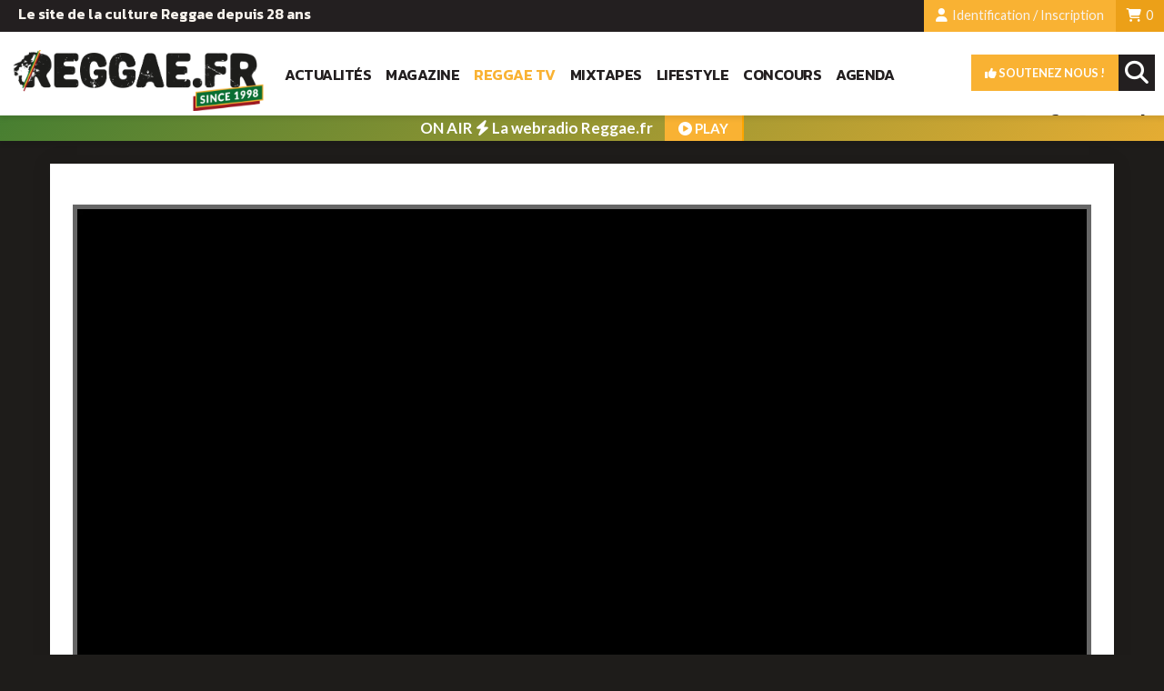

--- FILE ---
content_type: text/html; charset=UTF-8
request_url: https://reggae.fr/voir-video/1157_Snoop-Lion--Lighters-Up---.html
body_size: 9640
content:
<!DOCTYPE html>
<html lang="fr"><head>
	<title>Snoop Lion 'Lighters Up'   - DanceHall - REGGAE TV</title>	
    
    <meta name="description" content="Snoop Lion 'Lighters Up'  ,les vidéos Reggae.fr, clips artistes et interview, concert live">
    
    
    <meta property="og:type" content="movie">
    <meta property="og:title" content="Snoop Lion 'Lighters Up'  ">
    <meta property="og:description" content="Accompagn&eacute; par Mavado et Popcaan (rien que &ccedil;a !) Snoop Lion nous faisait d&eacute;couvrir le titre "Lighters Up" au mois de d&eacute;cembre dernier (lire notre news du 15/12). En voici le clip &agrave; pr&eacute;sent !">
    <meta property="og:url" content="/voir-video/1157_Snoop-Lion--Lighters-Up---.html">
    <meta property="og:image" content="http://www.reggae.fr/uploads/videos_photos/l/VID_1157.jpg">
    <meta property="og:video" content="http://www.reggae.fr/public/flash/player_flv_maxi.swf?flv=http://www.dancehall.fr/uploads/videos_files_flv/SnoopDogglightersup.flv" />
    <meta property="og:video:height" content="1280" />
    <meta property="og:video:width" content="720" />
    <meta property="og:video:type" content="video/mp4" />
    
          
    	<base href="https://reggae.fr/" />
    <meta name="viewport" content="width=device-width, initial-scale=1.0" />
	<meta charset="UTF-8">
    <meta http-equiv="X-UA-Compatible" content="IE=edge" />    
    <meta http-equiv="Content-Language" content="fr" />    
    <meta name="robots" content="max-snippet:-1, max-image-preview:large, max-video-preview:-1">
     <!-- ------------------------- FAVICON -->
    <link rel="apple-touch-icon" sizes="180x180" href="/apple-touch-icon.png">
    <link rel="icon" type="image/png" sizes="32x32" href="/favicon-32x32.png">
    <link rel="icon" type="image/png" sizes="16x16" href="favicon-16x16.png">
    <link rel="manifest" href="/site.webmanifest">
    
    <meta name="theme-color" content="#ffffff" />    
    
    <!-- ------------------------- CSS -->
    <link rel="stylesheet" href="https://maxcdn.bootstrapcdn.com/bootstrap/3.3.6/css/bootstrap.min.css" integrity="sha384-1q8mTJOASx8j1Au+a5WDVnPi2lkFfwwEAa8hDDdjZlpLegxhjVME1fgjWPGmkzs7" crossorigin="anonymous" />
    <link rel="stylesheet" href="https://maxcdn.bootstrapcdn.com/bootstrap/3.3.6/css/bootstrap-theme.min.css" integrity="sha384-fLW2N01lMqjakBkx3l/M9EahuwpSfeNvV63J5ezn3uZzapT0u7EYsXMjQV+0En5r" crossorigin="anonymous" />
	
    <link rel="stylesheet" href="https://use.fontawesome.com/releases/v5.0.13/css/all.css" integrity="sha384-DNOHZ68U8hZfKXOrtjWvjxusGo9WQnrNx2sqG0tfsghAvtVlRW3tvkXWZh58N9jp" crossorigin="anonymous">    
    
   <!-- ----------------------------- fontawesome -->
   <link href="/public/css/fonts/fontawesome-free-6.5.1-web/css/fontawesome.css" rel="stylesheet">
   <link href="/public/css/fonts/fontawesome-free-6.5.1-web/css/brands.css" rel="stylesheet">
   <link href="/public/css/fonts/fontawesome-free-6.5.1-web/css/solid.css" rel="stylesheet">
    
    
    <link rel="stylesheet" href="./public/css/jquery.mmenu.all.css" />
    <link rel="stylesheet" href="./public/css/jquery.mmenu.positioning.css" />
    <link rel="stylesheet" href="./public/css/jquery.mmenu.borderstyle.css" />        
    <link rel="stylesheet" href="./public/css/jquery-ui-1.9.2.custom.min.css" /> 
    <link rel="stylesheet" href="./public/css/cubeportfolio.min.css"/>
    <link rel="stylesheet" href="./public/css/flexslider.css" />
    <link rel="stylesheet" href="./public/css/ekko-lightbox.min.css" />
    
    <link href='https://fonts.googleapis.com/css?family=Lato:400,700,900' rel='stylesheet' type='text/css' />
    <link href='https://fonts.googleapis.com/css?family=Pacifico' rel='stylesheet' type='text/css' />
    <link href="https://fonts.googleapis.com/css2?family=Kanit:wght@600;700;900&display=swap" rel="stylesheet">
    
    <link rel="stylesheet" href="./public/css/styles.css" />
    <link rel="stylesheet" href="./public/css/responsive.css" />   
	
       
        <!-- Google analytics -->
        <script type="text/javascript">
			var gaJsHost = (("https:" == document.location.protocol) ? "https://ssl." : "http://www.");
				document.write(unescape("%3Cscript src='" + gaJsHost + "google-analytics.com/ga.js' type='text/javascript'%3E%3C/script%3E"));
				</script>
				<script type="text/javascript">
				try {
				var pageTracker = _gat._getTracker("UA-184979-1");
				pageTracker._trackPageview();
				} catch(err) {}
			</script> 

        <!-- Google tag (gtag.js) Version 4 -->
            <script async src="https://www.googletagmanager.com/gtag/js?id=G-SDTT748MMY"></script>
            <script>
            window.dataLayer = window.dataLayer || [];
            function gtag(){dataLayer.push(arguments);}
            gtag('js', new Date());

            gtag('config', 'G-SDTT748MMY');
            </script>    

        <!-- Facebook Pixel Code -->
        <script>
        !function(f,b,e,v,n,t,s)
        {if(f.fbq)return;n=f.fbq=function(){n.callMethod?
        n.callMethod.apply(n,arguments):n.queue.push(arguments)};
        if(!f._fbq)f._fbq=n;n.push=n;n.loaded=!0;n.version='2.0';
        n.queue=[];t=b.createElement(e);t.async=!0;
        t.src=v;s=b.getElementsByTagName(e)[0];
        s.parentNode.insertBefore(t,s)}(window, document,'script',
        'https://connect.facebook.net/en_US/fbevents.js');
        fbq('init', '443987636844560');
        fbq('track', 'PageView');
        </script>
        <noscript><img height="1" width="1" style="display:none"
        src="https://www.facebook.com/tr?id=443987636844560&ev=PageView&noscript=1"
        /></noscript>
        <!-- End Facebook Pixel Code -->

    
</head>

<body style="padding-top:180px !important;">
<!-- ------------------------- HEADER -->

<header class="site-header" id="site-header">
    <ul class="header-links">
        <li class="item l-float hidden-xsX slogan">
          Le site de la culture Reggae depuis 28 ans        </li>
        
        
        <li class="item r-float" style="background-color: #eca018;"><a href="./abonnement/panier.php"><i class="fa fa-shopping-cart"></i> 
        <span id="count-cart"> 0        </span></a></li>
       
	   
	    
        
        <li class="item r-float"><a class="modal-login" href="#tab-login" data-toggle="modal" data-target="#snk-modal-login"><i class="fa fa-user"></i> Identification / Inscription</a></li>
        
                
                <!--li class="item r-float">Abonnés</li-->
           
    </ul>
       
  <div class="header-navigation">        
    <a href="./" class="l-float"><img class="site-logo" src="./public/images/header/logo-reggaefr-1998.png" alt="Reggae.fr"></a>
        
       
         <nav id="main-nav" class="main-nav l-float hidden-xs">
        
             <!--a href="./" class="l-float"><i class="fa fa-home"></i></a-->
         <a href="./news/" class="l-float">Actualités</a>
         
             <a href="./magazine/" class="l-float">Magazine</a>
             
             <a href="./reggae-tv/" class="l-float active">Reggae TV</a>
             
             <a href="./reggae-radio/" class="l-float">Mixtapes</a> 
             
             <a href="./lifestyle/" class="l-float">Lifestyle</a>  
             
             <a href="./concours/" class="l-float">Concours</a>
             
              <a href="./agenda/" class="l-float">Agenda</a> 
             
             

       
       </nav>
      
      <nav id="site-nav" class="site-nav r-float">
            <a href="#menu-burger">           
            <span></span>
            </a>
        </nav> 
      
      
       <div id="site-search" class="site-search r-float">
            <form class="tool-search" accept-charset="UTF-8" method="post" action="./recherche/">
                <input type="search" placeholder="Votre recherche..." value="" name="search" id="search" class="search-field">
                <input type="submit" class="search-submit">
                 <i class="fa fa-search search-icon"></i> 
           </form>
        </div> 
        
      <a href="./abonnement/soutenez-nous.php" class="soutien r-float"><i class="fas fa-thumbs-up"></i> Soutenez nous !</a>
      
       <nav id="social-nav" class="social-nav r-float">
         
         <a href="https://www.facebook.com/ReggaefrOfficial/" class="l-float"><i class="fab fa-facebook-f"></i></a>
           <a href="https://www.instagram.com/reggae.fr/" class="l-float"><i class="fab fa-instagram"></i></a>
            <a href="https://www.youtube.com/channel/UCajayY8ucDetGU2S-JWoKvA" class="l-float"><i class="fab fa-youtube"></i></a>  
         <a href="https://www.tiktok.com/@reggaefr" class="l-float"><i class="fa-brands fa-tiktok"></i></a>
         
                     
        </nav> 
      
      
      
      
  </div> 
  
      
     <div class="sticky">
    <a href="/webradio.php" target="_blank" rel="">     
      <strong>ON AIR <i class="fa fa-bolt"></i> La webradio Reggae.fr</strong><br />
      <span><i class="fa fa-play-circle"></i> PLAY</span>
    </a>
    </div> 
      
  <style type="text/css">
				
		.sticky {
		/*padding: 10px 20px 7px 20px;*/
		background-color: #4596a5;
		text-align: center;
		line-height: 26px;
		text-transform: none;
		-webkit-box-shadow: 0px 4px 5px 0px rgba(0,0,0,0.08);
    -moz-box-shadow: 0px 4px 5px 0px rgba(0,0,0,0.08);
    box-shadow: 0px 4px 5px 0px rgba(0,0,0,0.08);

			}	
		.sticky a {		
		color: #fff;
		display: block;
		padding: 1px;			
		}	
		.sticky img {
			display:inline-block;
			margin-right:5px;		
		}
		.sticky strong {	
		  color:#fff;
		  font-size:17px;
		  font-weight:600 !important;
		}
		.sticky br {
			display:none;
		}		
        .sticky span {
            background-color: #f9b233;
            color: #fff;
            font-weight: bold;
            padding: 5px 15px;
            margin-left: 10px !important;
            text-align: center;
            text-transform: uppercase;
            border-radius: 0px;
            vertical-align: bottom;
        }
	
	@media  (max-width: 500px) {  /* MOBILE */
		.sticky {
		padding: 0px 20px 0px 20px;
		}
		
		.sticky img {
			display:none;
		}
		.sticky strong {	
		  color:#fff;
		  font-size:15px;
		  font-weight:600 !important;
		}
		
		.sticky br {
			display:inline;
		}
		
		.sticky {    
		line-height: 20px;
		}
        .sticky span {
            background-color: #f9b233;
            color: #fff;
            font-weight: bold;
            padding: 4px 10px;
            margin-left: 10px !important;
            text-align: center;
            text-transform: uppercase;
            border-radius: 0px;
            vertical-align: bottom;
            display: none;
        }
	
	}
	
	
	.sticky {		
        color: #fff;
    background: linear-gradient(-45deg, #106e31, #f9b233, #267531, #f9b233);
    background-size: 400% 400%;
    -webkit-animation: Gradient 15s ease infinite;
    -moz-animation: Gradient 15s ease infinite;
    animation: Gradient 15s ease infinite;    
}

@-webkit-keyframes Gradient {
	0% {
		background-position: 0% 50%
	}
	50% {
		background-position: 100% 50%
	}
	100% {
		background-position: 0% 50%
	}
}

@-moz-keyframes Gradient {
	0% {
		background-position: 0% 50%
	}
	50% {
		background-position: 100% 50%
	}
	100% {
		background-position: 0% 50%
	}
}

@keyframes Gradient {
	0% {
		background-position: 0% 50%
	}
	50% {
		background-position: 100% 50%
	}
	100% {
		background-position: 0% 50%
	}
}


.sticky span {
  /*display:inline-flex; */
  overflow: hidden; /* Ensures the content is not revealed until the animation */
  border-right: .15em solid grey; /* The typwriter cursor */ 
  margin: 0 auto; /* Gives that scrolling effect as the typing happens */  
  animation: 
    typing 2s steps(50, end),
    blink-caret .65s step-end infinite;
}

/* The typing effect */
@keyframes typing {
  from { width: 0 }
  to { width: 80px; }
}

/* The typewriter cursor effect */
@keyframes blink-caret {
  from, to { border-color: transparent }
  50% { border-color: orange; }
}
	
	
	
	
	
	
    
    </style> 
        
    
            
</header>

<!-- ------------------------- BODY -->
<div class="clearfix"></div>


    
    
<div class="full-wrapper" style="background-color:transparent;">
    <div id="video-player" class="container container-wrapper" style="margin-bottom:0 !important;">
    	
        <div class="row">        
        	<div class="col-md-12">
        		<div class="flex-video widescreen" style="margin: 0 auto;text-align:center; margin-top:20px;">            
					
                   
                                        
                    
                    
                     
                    
                      <video id="sampleMovie" class="img-responsive" preload controls autoplay style="width:100%;">
                       <source src="http://www.dancehall.fr/uploads/videos_files_mp4/SnoopDogglightersup.mp4" />
                    </video>
                    
                    
                      
                    
                                 
                </div>
            </div>
        </div>
    </div>
</div>

    
<div id="video-details" class="container container-wrapper" style="margin-top:0 !important; padding-top:0 !important;">
    <div class="row">
    	   <div class="col-md-12">
           		<div class="video-content">
                       
                       <div class="col-md-6">
                           <nav>
                            <ol class="cd-breadcrumb triangle">
                                <li><a href="./"><i class="fa fa-home"> </i></a></li>
                                <li><a href="./reggae-tv/">REGGAE TV</a></li>
                                <li class="current"><span>DanceHall</span></li> 
                                
                                
                             </ol>
                          </nav>
                      </div>
                      
                      <div class="col-md-6 t-right">                      
                      	<a href="./reggae-tv/" class="more-wrapper" style="margin-top:0;"><i class="fa fa-plus-circle" aria-hidden="true"></i> Toutes les vidéos</a>
                      </div>
                      
                    <div class="col-md-12">
                                          <h1>Snoop Lion 'Lighters Up'  </h1>
                     <div class="video-infos infos">2 Février 2013 </div>
                     <div class="sharebox-content">            
            
            <a href="https://twitter.com/intent/tweet?url=https://reggae.fr/voir-video/1157_Snoop-Lion--Lighters-Up---.html&amp;text=Snoop+Lion+%27Lighters+Up%27++&amp;via=Reggae.fr&amp;lang=fr" target="_blank" class="btn btn-share twitter"><i class="fa-brands fa-x-twitter"></i> Partager sur X</a>
            
            <a href="http://www.facebook.com/share.php?u=https://reggae.fr/voir-video/1157_Snoop-Lion--Lighters-Up---.html" target="_blank" class="btn btn-share facebook"><i class="fab fa-facebook-f"></i> Facebook</a>
            						
            </div>                     
                      <div class="love-this">
      <a href="#" title="Love it" class="btn btn-counter" data-count="0" data-type="video" data-id="1157"><span></span></a>
      <div class="clearfix"></div>
    </div>   
                        <div style="clear:both;"></div>
                        
                    <div class="video-text"><p style="text-align: justify;">Accompagn&eacute; par <a href='https://reggae.fr/artiste-biographie/843_Mavado.html'>Mavado</a> et Popcaan (rien que &ccedil;a !) Snoop Lion nous faisait d&eacute;couvrir le titre "Lighters Up" au mois de d&eacute;cembre dernier (lire notre news du <a href="https://www.reggae.fr/lire-news/7250_201212_Snoop-Lion--Lighters-Up--ft-Mavado-et-Popcaan.html">15/12</a>). En voici le clip &agrave; pr&eacute;sent !</p></div>
                    </div>
                    
                    <div class="clear"></div>

                </div>
           </div>        
    </div>
</div>
    
    
  <div class="header-pub container">
        <!-- Revive Adserver Asynchronous JS Tag - Generated with Revive Adserver v5.0.5 -->
    <ins data-revive-zoneid="1" data-revive-id="68471266d9243131eadc321ab4094e58"></ins>
    <script async src="//pub.reggae.fr/www/delivery/asyncjs.php"></script>
</div>   
    
    

<div id="video-listing" class="container container-wrapper">
            
     <div class="row">
         
         <div class="col-md-8">
             
            <div>
             <h3>Plus de Clips DanceHall</h3>
             </div>   
             
           <div class="col-md-6 col-sm-6 col-xs-12">           
           <article class="video-item">
                                    <div class="video-image">                    
                    <a href="./voir-video/3068_Sean-Paul-ft--Damian-Marley---Nicky-Jam.html">
                    <div class="bgfx"></div>
                    <img src="https://www.reggae.fr/uploads/videos_photos/l/VID_3068.jpg" alt="Sean Paul ft. Damian Marley & Nicky Jam" class="img-responsive"/></a>                   
                    <div class="categoriser"><i class="fa fa-tv"></i> Clip DanceHall <i class="fa fa-heart"></i> 36</div>                    
                    <div class="sharebox">
           <a class="twitter" href="https://twitter.com/intent/tweet?url=https://reggae.fr/voir-video/3068_Sean-Paul-ft--Damian-Marley---Nicky-Jam.html&amp;text=Sean+Paul+ft.+Damian+Marley+%26+Nicky+Jam&amp;via=Reggae.fr&amp;lang=fr" target="_blank">
           <i class="fa-brands fa-x-twitter"></i></a>
           <a class="facebook" href="http://www.facebook.com/share.php?u=https://reggae.fr/voir-video/3068_Sean-Paul-ft--Damian-Marley---Nicky-Jam.html" target="_blank">
           <i class="fab fa-facebook-square"></i></a>
    </div>                       
                  </div>
                  
                  <div class="video-title">                      
                     <a href="./voir-video/3068_Sean-Paul-ft--Damian-Marley---Nicky-Jam.html">Sean Paul ft. Damian Marley & Nicky Jam</a>
                      <br><span class="date-small">20 Janvier 2023</span>
                  </div>
           </article> 
          </div>          <div class="col-md-6 col-sm-6 col-xs-12">           
           <article class="video-item">
                                    <div class="video-image">                    
                    <a href="./voir-video/2991_Bounty-Killer--Vybz-Kartel--Busy-Signal.html">
                    <div class="bgfx"></div>
                    <img src="https://www.reggae.fr/uploads/videos_photos/l/VID_2991.jpg" alt="Bounty Killer, Vybz Kartel, Busy Signal" class="img-responsive"/></a>                   
                    <div class="categoriser"><i class="fa fa-tv"></i> Clip DanceHall <i class="fa fa-heart"></i> 37</div>                    
                    <div class="sharebox">
           <a class="twitter" href="https://twitter.com/intent/tweet?url=https://reggae.fr/voir-video/2991_Bounty-Killer--Vybz-Kartel--Busy-Signal.html&amp;text=Bounty+Killer%2C+Vybz+Kartel%2C+Busy+Signal&amp;via=Reggae.fr&amp;lang=fr" target="_blank">
           <i class="fa-brands fa-x-twitter"></i></a>
           <a class="facebook" href="http://www.facebook.com/share.php?u=https://reggae.fr/voir-video/2991_Bounty-Killer--Vybz-Kartel--Busy-Signal.html" target="_blank">
           <i class="fab fa-facebook-square"></i></a>
    </div>                       
                  </div>
                  
                  <div class="video-title">                      
                     <a href="./voir-video/2991_Bounty-Killer--Vybz-Kartel--Busy-Signal.html">Bounty Killer, Vybz Kartel, Busy Signal</a>
                      <br><span class="date-small">14 Février 2022</span>
                  </div>
           </article> 
          </div>         <div class="clearfix hidden-xs"></div> <div class="col-md-6 col-sm-6 col-xs-12">           
           <article class="video-item">
                                    <div class="video-image">                    
                    <a href="./voir-video/2984_Yaksta---Fete-Life.html">
                    <div class="bgfx"></div>
                    <img src="https://www.reggae.fr/uploads/videos_photos/l/VID_2984.jpg" alt="Yaksta - Fete Life" class="img-responsive"/></a>                   
                    <div class="categoriser"><i class="fa fa-tv"></i> Clip DanceHall <i class="fa fa-heart"></i> 35</div>                    
                    <div class="sharebox">
           <a class="twitter" href="https://twitter.com/intent/tweet?url=https://reggae.fr/voir-video/2984_Yaksta---Fete-Life.html&amp;text=Yaksta+-+Fete+Life&amp;via=Reggae.fr&amp;lang=fr" target="_blank">
           <i class="fa-brands fa-x-twitter"></i></a>
           <a class="facebook" href="http://www.facebook.com/share.php?u=https://reggae.fr/voir-video/2984_Yaksta---Fete-Life.html" target="_blank">
           <i class="fab fa-facebook-square"></i></a>
    </div>                       
                  </div>
                  
                  <div class="video-title">                      
                     <a href="./voir-video/2984_Yaksta---Fete-Life.html">Yaksta - Fete Life</a>
                      <br><span class="date-small">27 Janvier 2022</span>
                  </div>
           </article> 
          </div>          <div class="col-md-6 col-sm-6 col-xs-12">           
           <article class="video-item">
                                    <div class="video-image">                    
                    <a href="./voir-video/2966_Blaiz-Fyah---Feelin-It-.html">
                    <div class="bgfx"></div>
                    <img src="https://www.reggae.fr/uploads/videos_photos/l/VID_2966.jpg" alt="Blaiz Fyah - Feelin It " class="img-responsive"/></a>                   
                    <div class="categoriser"><i class="fa fa-tv"></i> Clip DanceHall <i class="fa fa-heart"></i> 36</div>                    
                    <div class="sharebox">
           <a class="twitter" href="https://twitter.com/intent/tweet?url=https://reggae.fr/voir-video/2966_Blaiz-Fyah---Feelin-It-.html&amp;text=Blaiz+Fyah+-+Feelin+It+&amp;via=Reggae.fr&amp;lang=fr" target="_blank">
           <i class="fa-brands fa-x-twitter"></i></a>
           <a class="facebook" href="http://www.facebook.com/share.php?u=https://reggae.fr/voir-video/2966_Blaiz-Fyah---Feelin-It-.html" target="_blank">
           <i class="fab fa-facebook-square"></i></a>
    </div>                       
                  </div>
                  
                  <div class="video-title">                      
                     <a href="./voir-video/2966_Blaiz-Fyah---Feelin-It-.html">Blaiz Fyah - Feelin It </a>
                      <br><span class="date-small">8 Décembre 2021</span>
                  </div>
           </article> 
          </div>         <div class="clearfix hidden-xs"></div> <div class="col-md-6 col-sm-6 col-xs-12">           
           <article class="video-item">
                                    <div class="video-image">                    
                    <a href="./voir-video/2915_Spice---Send-It-Up.html">
                    <div class="bgfx"></div>
                    <img src="https://www.reggae.fr/uploads/videos_photos/l/VID_2915.jpg" alt="Spice - Send It Up" class="img-responsive"/></a>                   
                    <div class="categoriser"><i class="fa fa-tv"></i> Clip DanceHall <i class="fa fa-heart"></i> 36</div>                    
                    <div class="sharebox">
           <a class="twitter" href="https://twitter.com/intent/tweet?url=https://reggae.fr/voir-video/2915_Spice---Send-It-Up.html&amp;text=Spice+-+Send+It+Up&amp;via=Reggae.fr&amp;lang=fr" target="_blank">
           <i class="fa-brands fa-x-twitter"></i></a>
           <a class="facebook" href="http://www.facebook.com/share.php?u=https://reggae.fr/voir-video/2915_Spice---Send-It-Up.html" target="_blank">
           <i class="fab fa-facebook-square"></i></a>
    </div>                       
                  </div>
                  
                  <div class="video-title">                      
                     <a href="./voir-video/2915_Spice---Send-It-Up.html">Spice - Send It Up</a>
                      <br><span class="date-small">25 Août 2021</span>
                  </div>
           </article> 
          </div>          <div class="col-md-6 col-sm-6 col-xs-12">           
           <article class="video-item">
                                    <div class="video-image">                    
                    <a href="./voir-video/2898_Alkaline---Medicine.html">
                    <div class="bgfx"></div>
                    <img src="https://www.reggae.fr/uploads/videos_photos/l/VID_2898.jpg" alt="Alkaline - Medicine" class="img-responsive"/></a>                   
                    <div class="categoriser"><i class="fa fa-tv"></i> Clip DanceHall <i class="fa fa-heart"></i> 35</div>                    
                    <div class="sharebox">
           <a class="twitter" href="https://twitter.com/intent/tweet?url=https://reggae.fr/voir-video/2898_Alkaline---Medicine.html&amp;text=Alkaline+-+Medicine&amp;via=Reggae.fr&amp;lang=fr" target="_blank">
           <i class="fa-brands fa-x-twitter"></i></a>
           <a class="facebook" href="http://www.facebook.com/share.php?u=https://reggae.fr/voir-video/2898_Alkaline---Medicine.html" target="_blank">
           <i class="fab fa-facebook-square"></i></a>
    </div>                       
                  </div>
                  
                  <div class="video-title">                      
                     <a href="./voir-video/2898_Alkaline---Medicine.html">Alkaline - Medicine</a>
                      <br><span class="date-small">12 Juillet 2021</span>
                  </div>
           </article> 
          </div>         <div class="clearfix hidden-xs"></div> <div class="col-md-6 col-sm-6 col-xs-12">           
           <article class="video-item">
                                    <div class="video-image">                    
                    <a href="./voir-video/2869_Sikka-Rymes-Shawn-Storm-Time-A-Di-Master.html">
                    <div class="bgfx"></div>
                    <img src="https://www.reggae.fr/uploads/videos_photos/l/VID_2869.jpg" alt="Sikka Rymes Shawn Storm Time A Di Master" class="img-responsive"/></a>                   
                    <div class="categoriser"><i class="fa fa-tv"></i> Clip DanceHall <i class="fa fa-heart"></i> 37</div>                    
                    <div class="sharebox">
           <a class="twitter" href="https://twitter.com/intent/tweet?url=https://reggae.fr/voir-video/2869_Sikka-Rymes-Shawn-Storm-Time-A-Di-Master.html&amp;text=Sikka+Rymes+Shawn+Storm+Time+A+Di+Master&amp;via=Reggae.fr&amp;lang=fr" target="_blank">
           <i class="fa-brands fa-x-twitter"></i></a>
           <a class="facebook" href="http://www.facebook.com/share.php?u=https://reggae.fr/voir-video/2869_Sikka-Rymes-Shawn-Storm-Time-A-Di-Master.html" target="_blank">
           <i class="fab fa-facebook-square"></i></a>
    </div>                       
                  </div>
                  
                  <div class="video-title">                      
                     <a href="./voir-video/2869_Sikka-Rymes-Shawn-Storm-Time-A-Di-Master.html">Sikka Rymes Shawn Storm Time A Di Master</a>
                      <br><span class="date-small">26 Mai 2021</span>
                  </div>
           </article> 
          </div>          <div class="col-md-6 col-sm-6 col-xs-12">           
           <article class="video-item">
                                    <div class="video-image">                    
                    <a href="./voir-video/2856_Jesse-Royal-Rich-Forever-ft-Vybz-Kartel.html">
                    <div class="bgfx"></div>
                    <img src="https://www.reggae.fr/uploads/videos_photos/l/VID_2856.jpg" alt="Jesse Royal Rich Forever ft Vybz Kartel" class="img-responsive"/></a>                   
                    <div class="categoriser"><i class="fa fa-tv"></i> Clip DanceHall <i class="fa fa-heart"></i> 35</div>                    
                    <div class="sharebox">
           <a class="twitter" href="https://twitter.com/intent/tweet?url=https://reggae.fr/voir-video/2856_Jesse-Royal-Rich-Forever-ft-Vybz-Kartel.html&amp;text=Jesse+Royal+Rich+Forever+ft+Vybz+Kartel&amp;via=Reggae.fr&amp;lang=fr" target="_blank">
           <i class="fa-brands fa-x-twitter"></i></a>
           <a class="facebook" href="http://www.facebook.com/share.php?u=https://reggae.fr/voir-video/2856_Jesse-Royal-Rich-Forever-ft-Vybz-Kartel.html" target="_blank">
           <i class="fab fa-facebook-square"></i></a>
    </div>                       
                  </div>
                  
                  <div class="video-title">                      
                     <a href="./voir-video/2856_Jesse-Royal-Rich-Forever-ft-Vybz-Kartel.html">Jesse Royal Rich Forever ft Vybz Kartel</a>
                      <br><span class="date-small">12 Mai 2021</span>
                  </div>
           </article> 
          </div>         <div class="clearfix hidden-xs"></div> <div class="col-md-6 col-sm-6 col-xs-12">           
           <article class="video-item">
                                    <div class="video-image">                    
                    <a href="./voir-video/2792_Safa-Diallo-ft--Beenie-Man--Nene-Foutah-.html">
                    <div class="bgfx"></div>
                    <img src="https://www.reggae.fr/uploads/videos_photos/l/VID_2792.jpg" alt="Safa Diallo ft. Beenie Man 'Nene Foutah'" class="img-responsive"/></a>                   
                    <div class="categoriser"><i class="fa fa-tv"></i> Clip DanceHall <i class="fa fa-heart"></i> 43</div>                    
                    <div class="sharebox">
           <a class="twitter" href="https://twitter.com/intent/tweet?url=https://reggae.fr/voir-video/2792_Safa-Diallo-ft--Beenie-Man--Nene-Foutah-.html&amp;text=Safa+Diallo+ft.+Beenie+Man+%27Nene+Foutah%27&amp;via=Reggae.fr&amp;lang=fr" target="_blank">
           <i class="fa-brands fa-x-twitter"></i></a>
           <a class="facebook" href="http://www.facebook.com/share.php?u=https://reggae.fr/voir-video/2792_Safa-Diallo-ft--Beenie-Man--Nene-Foutah-.html" target="_blank">
           <i class="fab fa-facebook-square"></i></a>
    </div>                       
                  </div>
                  
                  <div class="video-title">                      
                     <a href="./voir-video/2792_Safa-Diallo-ft--Beenie-Man--Nene-Foutah-.html">Safa Diallo ft. Beenie Man 'Nene Foutah'</a>
                      <br><span class="date-small">9 Mars 2021</span>
                  </div>
           </article> 
          </div>          <div class="col-md-6 col-sm-6 col-xs-12">           
           <article class="video-item">
                                    <div class="video-image">                    
                    <a href="./voir-video/2744_Stonebwoy---Motion-ft--Jahmiel-.html">
                    <div class="bgfx"></div>
                    <img src="https://www.reggae.fr/uploads/videos_photos/l/VID_2744.jpg" alt="Stonebwoy - Motion ft. Jahmiel " class="img-responsive"/></a>                   
                    <div class="categoriser"><i class="fa fa-tv"></i> Clip DanceHall <i class="fa fa-heart"></i> 35</div>                    
                    <div class="sharebox">
           <a class="twitter" href="https://twitter.com/intent/tweet?url=https://reggae.fr/voir-video/2744_Stonebwoy---Motion-ft--Jahmiel-.html&amp;text=Stonebwoy+-+Motion+ft.+Jahmiel+&amp;via=Reggae.fr&amp;lang=fr" target="_blank">
           <i class="fa-brands fa-x-twitter"></i></a>
           <a class="facebook" href="http://www.facebook.com/share.php?u=https://reggae.fr/voir-video/2744_Stonebwoy---Motion-ft--Jahmiel-.html" target="_blank">
           <i class="fab fa-facebook-square"></i></a>
    </div>                       
                  </div>
                  
                  <div class="video-title">                      
                     <a href="./voir-video/2744_Stonebwoy---Motion-ft--Jahmiel-.html">Stonebwoy - Motion ft. Jahmiel </a>
                      <br><span class="date-small">26 Janvier 2021</span>
                  </div>
           </article> 
          </div>         <div class="clearfix hidden-xs"></div> <div class="col-md-6 col-sm-6 col-xs-12">           
           <article class="video-item">
                                    <div class="video-image">                    
                    <a href="./voir-video/2732_Kabaka-Pyramid-ft-Jugglerz---Ready-.html">
                    <div class="bgfx"></div>
                    <img src="https://www.reggae.fr/uploads/videos_photos/l/VID_2732.jpg" alt="Kabaka Pyramid ft Jugglerz - Ready " class="img-responsive"/></a>                   
                    <div class="categoriser"><i class="fa fa-tv"></i> Clip DanceHall <i class="fa fa-heart"></i> 35</div>                    
                    <div class="sharebox">
           <a class="twitter" href="https://twitter.com/intent/tweet?url=https://reggae.fr/voir-video/2732_Kabaka-Pyramid-ft-Jugglerz---Ready-.html&amp;text=Kabaka+Pyramid+ft+Jugglerz+-+Ready+&amp;via=Reggae.fr&amp;lang=fr" target="_blank">
           <i class="fa-brands fa-x-twitter"></i></a>
           <a class="facebook" href="http://www.facebook.com/share.php?u=https://reggae.fr/voir-video/2732_Kabaka-Pyramid-ft-Jugglerz---Ready-.html" target="_blank">
           <i class="fab fa-facebook-square"></i></a>
    </div>                       
                  </div>
                  
                  <div class="video-title">                      
                     <a href="./voir-video/2732_Kabaka-Pyramid-ft-Jugglerz---Ready-.html">Kabaka Pyramid ft Jugglerz - Ready </a>
                      <br><span class="date-small">12 Janvier 2021</span>
                  </div>
           </article> 
          </div>          <div class="col-md-6 col-sm-6 col-xs-12">           
           <article class="video-item">
                                    <div class="video-image">                    
                    <a href="./voir-video/2712_Stranjah-Miller---Do-Mi-Thing.html">
                    <div class="bgfx"></div>
                    <img src="https://www.reggae.fr/uploads/videos_photos/l/VID_2712.jpg" alt="Stranjah Miller - Do Mi Thing" class="img-responsive"/></a>                   
                    <div class="categoriser"><i class="fa fa-tv"></i> Clip DanceHall <i class="fa fa-heart"></i> 0</div>                    
                    <div class="sharebox">
           <a class="twitter" href="https://twitter.com/intent/tweet?url=https://reggae.fr/voir-video/2712_Stranjah-Miller---Do-Mi-Thing.html&amp;text=Stranjah+Miller+-+Do+Mi+Thing&amp;via=Reggae.fr&amp;lang=fr" target="_blank">
           <i class="fa-brands fa-x-twitter"></i></a>
           <a class="facebook" href="http://www.facebook.com/share.php?u=https://reggae.fr/voir-video/2712_Stranjah-Miller---Do-Mi-Thing.html" target="_blank">
           <i class="fab fa-facebook-square"></i></a>
    </div>                       
                  </div>
                  
                  <div class="video-title">                      
                     <a href="./voir-video/2712_Stranjah-Miller---Do-Mi-Thing.html">Stranjah Miller - Do Mi Thing</a>
                      <br><span class="date-small">10 Décembre 2020</span>
                  </div>
           </article> 
          </div>         <div class="clearfix hidden-xs"></div>  
     </div>
         
        <div class="col-md-4">
            <div class="widget widget-pub">		                
                <ins data-revive-zoneid="3" data-revive-id="68471266d9243131eadc321ab4094e58"></ins>
                <script async src="//pub.reggae.fr/www/delivery/asyncjs.php"></script>
            </div>
          
             <div class="widget widget-pub">
                <ins data-revive-zoneid="4" data-revive-id="68471266d9243131eadc321ab4094e58"></ins>
                <script async src="//pub.reggae.fr/www/delivery/asyncjs.php"></script>
            </div>
        </div> 
         
         
         
    </div> 
     
     
     
      
</div>




<!-- ------------------------- /END BODY -->


<!----------------------------- BURGER MENU -->
  <nav id="menu-burger" style="">
          <ul>            
             <li style="background-color: #eaeaea;"><a href="./abonnement/soutenez-nous.php"><i class="fas fa-thumbs-up"></i> Soutenez-nous</a></li>               
            <li><a href="./">Accueil</a></li>
            <li><a href="./news/">Actualités</a></li>
            <li><a href="./magazine/">Magazine</a></li>            
            <li><a href="./reggae-tv/">Reggae TV</a></li>                 
            <li><a href="./reggae-radio/">Mixtapes</a></li>
            <li><a href="./lifestyle/">Lifestyle</a></li>  
            <li><a href="./concours/">Concours</a></li> 
            <li><a href="./agenda/">Agenda</a></li>                         
           </ul>
    </nav>        

<!-- ------------------------- FOOTER -->


    <div class="footer-pub" style="margin:40px auto; text-align:center;">
    <ins data-revive-zoneid="2" data-revive-id="68471266d9243131eadc321ab4094e58"></ins>
    <script async src="//pub.reggae.fr/www/delivery/asyncjs.php"></script>
    </div>



<div class="modal fade" id="modal-newsletter" tabindex="-1" role="dialog" aria-labelledby="SNKModalPublication" aria-hidden="true">
    <div class="modal-dialog">
    
    	<button type="button" class="close" data-dismiss="modal" aria-label="Close">
          <span aria-hidden="true">×</span></button>
      
       <div class="modal-content">
        <div class="row">
            <div class="col-md-5" style="background-image:url(./public/images/newsletter/newsletter_desk.jpg); background-size:cover;">       
                            <img src="./public/images/newsletter/newsletter_desk.jpg" class="img-responsive" style="opacity:0">
                        </div> <div class="col-md-7">      
           
                <iframe width="540" height="500" src="https://22768a8b.sibforms.com/serve/[base64]" frameborder="0" scrolling="auto" allowfullscreen style="display: block;margin-left: auto;margin-right: auto;max-width: 100%; margin:0;"></iframe>
            </div>
          </div>        
      </div> 
    </div>
</div>

<style type="text/css">
	
    .modal-backdrop.in {
    /*filter: alpha(opacity=80);
    opacity: .8;*/
    }

    #modal-newsletter .modal-dialog button.close  {
		position: absolute;
		z-index: 2;
		right: 20px;
		top:10px;
		font-size: 32px;
		opacity:.5;
	}
	
	#modal-newsletter .modal-content  {
	    border: 0px;
		padding: 0;
		
	}


	
	@media (min-width: 768px) {
		#modal-newsletter .modal-dialog {
			width: 850px;
			margin: 50px auto;
		}
	}
	
	@media (min-width: 300px) and (max-width: 767px) {
	   #modal-newsletter .modal-dialog {
		
		}
		
		#modal-newsletter .modal-content {
			border: 0px;
			padding: 50px 10px 10px;
		}
		#modal-newsletter .modal-dialog button.close {
			top: 0px;
			font-size: 52px;		   
		}
	}
</style>


<!-- ----------------------------------------------- Modal Login -->

<div class="modal fade" id="snk-modal-login" tabindex="-1" role="dialog" aria-labelledby="mySmallModalLabel">
  <div class="modal-dialog modal-md">
    <div class="modal-content">
      
      <div class="modal-header"> 
          <button type="button" class="close" data-dismiss="modal" aria-label="Close"><span aria-hidden="true">×</span></button> 
          <ul class="nav nav-tabs">
            <li class="active"><a href="#tab-login" data-toggle="tab">S'identifier</a></li>            
          </ul>         
      </div>       
       
       <div class="modal-body">
       
       <div class="tab-content" id="tabs">
        <div class="tab-pane active" id="tab-login">
               
           <form action="./public/php/functions-compte.php" class="ajax" method="post" data-async data-target="#login-result">
               
               <input name="current_url" type="hidden" value="http://reggae.fr/voir-video/1157_Snoop-Lion--Lighters-Up---.html"/>
               <input name="act" type="hidden" value="login"/>
               
               <div id="login-result" class="ajax-result"></div>  
                
               <label for="ident_email">Email</label><input type="text" name="ident_email" id="ident_email"/>
               <label for="ident_passwd">Mot de passe</label><input type="password" name="ident_passwd" id="ident_passwd"/> 
               
               <button type="submit" class="btn btn-default">Je m'identifie <img src="./public/images/body/icons/ajax-loader.gif" class="loading-indicator" style="display:none;"/></button>
               <a href="./mon-compte/mot-de-passe-perdu.php" class="lost-passwd">Mot de passe oublié ?</a>
            </form>
           
               <!--input type="button" class="subscribe-facebook" value="s'identifier avec Facebook" />
               <input type="button" class="subscribe-googleplus" value="s'identifier avec Google+" /-->

           
           <h4>Vous souhaitez soutenir Reggae.fr ?</h4>
           <p><a href="https://reggae.fr/abonnement/soutenez-nous.php" class="gotab-subscribe" >Créez votre compte et abonnez-vous</a> en ligne pour accéder à tous les contenus dédiés à nos soutiens</p>
           <script>
               
               </script>
            <div class="clearfix"></div>
        </div>
      
        </div>
           
       </div>
       
    </div>
  </div>
</div>






<!-- ----------------------------------------------- Modal Cart -->
<div class="modal fade" id="modal-cart" tabindex="-1" role="dialog" aria-labelledby="SNKModalPublication" aria-hidden="true">
    <div class="modal-dialog">
    
    	<button type="button" class="close" data-dismiss="modal" aria-label="Close">
          <span aria-hidden="true">×</span></button>
      
       <div class="modal-content">
        <div class="loader"><img src="./public/images/body/icons/white-bg-loader.gif"/></div>
      </div> 
    </div>
</div>








<footer>          
    <div id="footer-end">
        <div class="container">
        	<div class="row">                
                <div class="contact-social">
                    <img src="./public/images/footer/logo_footer_1998.png" class="img-responsive" />
                    <br>
                     <a href="https://www.facebook.com/ReggaefrOfficial/" class=""><i class="fab fa-facebook-f"></i></a>
                    <a href="https://www.instagram.com/reggae.fr/" class=""><i class="fab fa-instagram"></i></a>                     
                    <a href="https://www.youtube.com/channel/UCajayY8ucDetGU2S-JWoKvA" class=""><i class="fab fa-youtube "></i></a>             
                    <a href="https://www.tiktok.com/@reggaefr" class=""><i class="fa-brands fa-tiktok"></i></a>
                      
                 </div>
                
                <div class="contact-infos">Reggae.fr est un site Respect Productions Association Loi 1901<br>2026  ©Tous droits réservés <br />
                <a href="/artiste-biographie/">Biographies</a> 
                    - <a href="./pages/mentions-legales.php">Mentions légales & CGU</a>
                    - <a href="./pages/conditions-generales-de-vente.php">Conditions générales de vente</a>
                 - <a href="./pages/publicites.php">Publicités & contacts</a></div>
                <div class="contact-details">Contactez-nous :   | <a href="mailto:redaction@reggae.fr">redaction@reggae.fr</a></div>
            
            </div>        
        </div>   
    </div>
</footer>


<!-- Begin Cookie Consent plugin by Silktide - http://silktide.com/cookieconsent -->
<script type="text/javascript">
     window.cookieconsent_options = {"message":"Notre site utilise des cookies afin de nous aider à améliorer votre expérience du site et à la rendre plus efficace. Vous pouvez supprimer ou ne pas utiliser les cookies présents sur notre site, mais sachez qu'il pourrait ne pas fonctionner comme vous le souhaitez.","dismiss":"J'ai compris !","learnMore":"En savoir plus","link":"./pages/mentions-legales.php","theme":"dark-bottom"};
</script>    
<script type="text/javascript" src="./public/js/cookieconsent.min.js"></script>
<!-- End Cookie Consent plugin -->




<!-- Facebook -->
<div id="fb-root"></div>
<script async defer crossorigin="anonymous" src="https://connect.facebook.net/fr_FR/sdk.js#xfbml=1&version=v7.0&appId=2241772342548166&autoLogAppEvents=1" nonce="GCaAqo6W"></script>

<!--/ END Facebook -->



<!-- ---------------------------------------------------------------------------------- JS -->
<script type="text/javascript" src="./public/js/jquery-1.12.4.min.js"></script>

<script src="https://maxcdn.bootstrapcdn.com/bootstrap/3.3.6/js/bootstrap.min.js" integrity="sha384-0mSbJDEHialfmuBBQP6A4Qrprq5OVfW37PRR3j5ELqxss1yVqOtnepnHVP9aJ7xS" crossorigin="anonymous"></script>

<script type="text/javascript" src="./public/js/jquery.mmenu.all.min.js"></script>
<script type="text/javascript" src="./public/js/jquery.cubeportfolio.min.js"></script>
<script type="text/javascript" src="./public/js/jquery.cubeportfolio.masonry.main.js"></script>
<script type="text/javascript" src="./public/js/jquery.flexslider-min.js"></script>
<script type="text/javascript" src="./public/js/jquery-ui-1.9.2.custom.min.js"></script>
<script type="text/javascript" src="./public/js/ekko-lightbox.min.js"></script>


<script src='https://www.google.com/recaptcha/api.js'></script>
<script type="text/javascript" src="./public/js/app.js"></script>


	<!--script src="http://ajax.googleapis.com/ajax/libs/jquery/1/jquery.min.js"></script--><!-- jQuery Latest -->
    <script src="./public/ProgressionPlayer/Player/build/mediaelement-and-player.min.js"></script><!-- Audio/Video Player jQuery -->
	<script src="./public/ProgressionPlayer/Player/build/mep-feature-playlist.js"></script><!-- Playlist JavaSCript -->

    <script>
        $('.progression-single').mediaelementplayer({
            audioWidth: 400, // width of audio player
            audioHeight:40, // height of audio player
            startVolume: 0.5, // initial volume when the player starts
            features: ['playpause','current','progress','duration','tracks','volume','fullscreen']
            });
        </script>



</body>
</html>


--- FILE ---
content_type: text/html; charset=utf-8
request_url: https://www.google.com/recaptcha/api2/anchor?ar=1&k=6LfpeQcqAAAAANSvNV33L3HQXOQRoupE9TlUDGSN&co=aHR0cHM6Ly8yMjc2OGE4Yi5zaWJmb3Jtcy5jb206NDQz&hl=fr&v=PoyoqOPhxBO7pBk68S4YbpHZ&size=invisible&anchor-ms=20000&execute-ms=30000&cb=5uuckr3h13x4
body_size: 49025
content:
<!DOCTYPE HTML><html dir="ltr" lang="fr"><head><meta http-equiv="Content-Type" content="text/html; charset=UTF-8">
<meta http-equiv="X-UA-Compatible" content="IE=edge">
<title>reCAPTCHA</title>
<style type="text/css">
/* cyrillic-ext */
@font-face {
  font-family: 'Roboto';
  font-style: normal;
  font-weight: 400;
  font-stretch: 100%;
  src: url(//fonts.gstatic.com/s/roboto/v48/KFO7CnqEu92Fr1ME7kSn66aGLdTylUAMa3GUBHMdazTgWw.woff2) format('woff2');
  unicode-range: U+0460-052F, U+1C80-1C8A, U+20B4, U+2DE0-2DFF, U+A640-A69F, U+FE2E-FE2F;
}
/* cyrillic */
@font-face {
  font-family: 'Roboto';
  font-style: normal;
  font-weight: 400;
  font-stretch: 100%;
  src: url(//fonts.gstatic.com/s/roboto/v48/KFO7CnqEu92Fr1ME7kSn66aGLdTylUAMa3iUBHMdazTgWw.woff2) format('woff2');
  unicode-range: U+0301, U+0400-045F, U+0490-0491, U+04B0-04B1, U+2116;
}
/* greek-ext */
@font-face {
  font-family: 'Roboto';
  font-style: normal;
  font-weight: 400;
  font-stretch: 100%;
  src: url(//fonts.gstatic.com/s/roboto/v48/KFO7CnqEu92Fr1ME7kSn66aGLdTylUAMa3CUBHMdazTgWw.woff2) format('woff2');
  unicode-range: U+1F00-1FFF;
}
/* greek */
@font-face {
  font-family: 'Roboto';
  font-style: normal;
  font-weight: 400;
  font-stretch: 100%;
  src: url(//fonts.gstatic.com/s/roboto/v48/KFO7CnqEu92Fr1ME7kSn66aGLdTylUAMa3-UBHMdazTgWw.woff2) format('woff2');
  unicode-range: U+0370-0377, U+037A-037F, U+0384-038A, U+038C, U+038E-03A1, U+03A3-03FF;
}
/* math */
@font-face {
  font-family: 'Roboto';
  font-style: normal;
  font-weight: 400;
  font-stretch: 100%;
  src: url(//fonts.gstatic.com/s/roboto/v48/KFO7CnqEu92Fr1ME7kSn66aGLdTylUAMawCUBHMdazTgWw.woff2) format('woff2');
  unicode-range: U+0302-0303, U+0305, U+0307-0308, U+0310, U+0312, U+0315, U+031A, U+0326-0327, U+032C, U+032F-0330, U+0332-0333, U+0338, U+033A, U+0346, U+034D, U+0391-03A1, U+03A3-03A9, U+03B1-03C9, U+03D1, U+03D5-03D6, U+03F0-03F1, U+03F4-03F5, U+2016-2017, U+2034-2038, U+203C, U+2040, U+2043, U+2047, U+2050, U+2057, U+205F, U+2070-2071, U+2074-208E, U+2090-209C, U+20D0-20DC, U+20E1, U+20E5-20EF, U+2100-2112, U+2114-2115, U+2117-2121, U+2123-214F, U+2190, U+2192, U+2194-21AE, U+21B0-21E5, U+21F1-21F2, U+21F4-2211, U+2213-2214, U+2216-22FF, U+2308-230B, U+2310, U+2319, U+231C-2321, U+2336-237A, U+237C, U+2395, U+239B-23B7, U+23D0, U+23DC-23E1, U+2474-2475, U+25AF, U+25B3, U+25B7, U+25BD, U+25C1, U+25CA, U+25CC, U+25FB, U+266D-266F, U+27C0-27FF, U+2900-2AFF, U+2B0E-2B11, U+2B30-2B4C, U+2BFE, U+3030, U+FF5B, U+FF5D, U+1D400-1D7FF, U+1EE00-1EEFF;
}
/* symbols */
@font-face {
  font-family: 'Roboto';
  font-style: normal;
  font-weight: 400;
  font-stretch: 100%;
  src: url(//fonts.gstatic.com/s/roboto/v48/KFO7CnqEu92Fr1ME7kSn66aGLdTylUAMaxKUBHMdazTgWw.woff2) format('woff2');
  unicode-range: U+0001-000C, U+000E-001F, U+007F-009F, U+20DD-20E0, U+20E2-20E4, U+2150-218F, U+2190, U+2192, U+2194-2199, U+21AF, U+21E6-21F0, U+21F3, U+2218-2219, U+2299, U+22C4-22C6, U+2300-243F, U+2440-244A, U+2460-24FF, U+25A0-27BF, U+2800-28FF, U+2921-2922, U+2981, U+29BF, U+29EB, U+2B00-2BFF, U+4DC0-4DFF, U+FFF9-FFFB, U+10140-1018E, U+10190-1019C, U+101A0, U+101D0-101FD, U+102E0-102FB, U+10E60-10E7E, U+1D2C0-1D2D3, U+1D2E0-1D37F, U+1F000-1F0FF, U+1F100-1F1AD, U+1F1E6-1F1FF, U+1F30D-1F30F, U+1F315, U+1F31C, U+1F31E, U+1F320-1F32C, U+1F336, U+1F378, U+1F37D, U+1F382, U+1F393-1F39F, U+1F3A7-1F3A8, U+1F3AC-1F3AF, U+1F3C2, U+1F3C4-1F3C6, U+1F3CA-1F3CE, U+1F3D4-1F3E0, U+1F3ED, U+1F3F1-1F3F3, U+1F3F5-1F3F7, U+1F408, U+1F415, U+1F41F, U+1F426, U+1F43F, U+1F441-1F442, U+1F444, U+1F446-1F449, U+1F44C-1F44E, U+1F453, U+1F46A, U+1F47D, U+1F4A3, U+1F4B0, U+1F4B3, U+1F4B9, U+1F4BB, U+1F4BF, U+1F4C8-1F4CB, U+1F4D6, U+1F4DA, U+1F4DF, U+1F4E3-1F4E6, U+1F4EA-1F4ED, U+1F4F7, U+1F4F9-1F4FB, U+1F4FD-1F4FE, U+1F503, U+1F507-1F50B, U+1F50D, U+1F512-1F513, U+1F53E-1F54A, U+1F54F-1F5FA, U+1F610, U+1F650-1F67F, U+1F687, U+1F68D, U+1F691, U+1F694, U+1F698, U+1F6AD, U+1F6B2, U+1F6B9-1F6BA, U+1F6BC, U+1F6C6-1F6CF, U+1F6D3-1F6D7, U+1F6E0-1F6EA, U+1F6F0-1F6F3, U+1F6F7-1F6FC, U+1F700-1F7FF, U+1F800-1F80B, U+1F810-1F847, U+1F850-1F859, U+1F860-1F887, U+1F890-1F8AD, U+1F8B0-1F8BB, U+1F8C0-1F8C1, U+1F900-1F90B, U+1F93B, U+1F946, U+1F984, U+1F996, U+1F9E9, U+1FA00-1FA6F, U+1FA70-1FA7C, U+1FA80-1FA89, U+1FA8F-1FAC6, U+1FACE-1FADC, U+1FADF-1FAE9, U+1FAF0-1FAF8, U+1FB00-1FBFF;
}
/* vietnamese */
@font-face {
  font-family: 'Roboto';
  font-style: normal;
  font-weight: 400;
  font-stretch: 100%;
  src: url(//fonts.gstatic.com/s/roboto/v48/KFO7CnqEu92Fr1ME7kSn66aGLdTylUAMa3OUBHMdazTgWw.woff2) format('woff2');
  unicode-range: U+0102-0103, U+0110-0111, U+0128-0129, U+0168-0169, U+01A0-01A1, U+01AF-01B0, U+0300-0301, U+0303-0304, U+0308-0309, U+0323, U+0329, U+1EA0-1EF9, U+20AB;
}
/* latin-ext */
@font-face {
  font-family: 'Roboto';
  font-style: normal;
  font-weight: 400;
  font-stretch: 100%;
  src: url(//fonts.gstatic.com/s/roboto/v48/KFO7CnqEu92Fr1ME7kSn66aGLdTylUAMa3KUBHMdazTgWw.woff2) format('woff2');
  unicode-range: U+0100-02BA, U+02BD-02C5, U+02C7-02CC, U+02CE-02D7, U+02DD-02FF, U+0304, U+0308, U+0329, U+1D00-1DBF, U+1E00-1E9F, U+1EF2-1EFF, U+2020, U+20A0-20AB, U+20AD-20C0, U+2113, U+2C60-2C7F, U+A720-A7FF;
}
/* latin */
@font-face {
  font-family: 'Roboto';
  font-style: normal;
  font-weight: 400;
  font-stretch: 100%;
  src: url(//fonts.gstatic.com/s/roboto/v48/KFO7CnqEu92Fr1ME7kSn66aGLdTylUAMa3yUBHMdazQ.woff2) format('woff2');
  unicode-range: U+0000-00FF, U+0131, U+0152-0153, U+02BB-02BC, U+02C6, U+02DA, U+02DC, U+0304, U+0308, U+0329, U+2000-206F, U+20AC, U+2122, U+2191, U+2193, U+2212, U+2215, U+FEFF, U+FFFD;
}
/* cyrillic-ext */
@font-face {
  font-family: 'Roboto';
  font-style: normal;
  font-weight: 500;
  font-stretch: 100%;
  src: url(//fonts.gstatic.com/s/roboto/v48/KFO7CnqEu92Fr1ME7kSn66aGLdTylUAMa3GUBHMdazTgWw.woff2) format('woff2');
  unicode-range: U+0460-052F, U+1C80-1C8A, U+20B4, U+2DE0-2DFF, U+A640-A69F, U+FE2E-FE2F;
}
/* cyrillic */
@font-face {
  font-family: 'Roboto';
  font-style: normal;
  font-weight: 500;
  font-stretch: 100%;
  src: url(//fonts.gstatic.com/s/roboto/v48/KFO7CnqEu92Fr1ME7kSn66aGLdTylUAMa3iUBHMdazTgWw.woff2) format('woff2');
  unicode-range: U+0301, U+0400-045F, U+0490-0491, U+04B0-04B1, U+2116;
}
/* greek-ext */
@font-face {
  font-family: 'Roboto';
  font-style: normal;
  font-weight: 500;
  font-stretch: 100%;
  src: url(//fonts.gstatic.com/s/roboto/v48/KFO7CnqEu92Fr1ME7kSn66aGLdTylUAMa3CUBHMdazTgWw.woff2) format('woff2');
  unicode-range: U+1F00-1FFF;
}
/* greek */
@font-face {
  font-family: 'Roboto';
  font-style: normal;
  font-weight: 500;
  font-stretch: 100%;
  src: url(//fonts.gstatic.com/s/roboto/v48/KFO7CnqEu92Fr1ME7kSn66aGLdTylUAMa3-UBHMdazTgWw.woff2) format('woff2');
  unicode-range: U+0370-0377, U+037A-037F, U+0384-038A, U+038C, U+038E-03A1, U+03A3-03FF;
}
/* math */
@font-face {
  font-family: 'Roboto';
  font-style: normal;
  font-weight: 500;
  font-stretch: 100%;
  src: url(//fonts.gstatic.com/s/roboto/v48/KFO7CnqEu92Fr1ME7kSn66aGLdTylUAMawCUBHMdazTgWw.woff2) format('woff2');
  unicode-range: U+0302-0303, U+0305, U+0307-0308, U+0310, U+0312, U+0315, U+031A, U+0326-0327, U+032C, U+032F-0330, U+0332-0333, U+0338, U+033A, U+0346, U+034D, U+0391-03A1, U+03A3-03A9, U+03B1-03C9, U+03D1, U+03D5-03D6, U+03F0-03F1, U+03F4-03F5, U+2016-2017, U+2034-2038, U+203C, U+2040, U+2043, U+2047, U+2050, U+2057, U+205F, U+2070-2071, U+2074-208E, U+2090-209C, U+20D0-20DC, U+20E1, U+20E5-20EF, U+2100-2112, U+2114-2115, U+2117-2121, U+2123-214F, U+2190, U+2192, U+2194-21AE, U+21B0-21E5, U+21F1-21F2, U+21F4-2211, U+2213-2214, U+2216-22FF, U+2308-230B, U+2310, U+2319, U+231C-2321, U+2336-237A, U+237C, U+2395, U+239B-23B7, U+23D0, U+23DC-23E1, U+2474-2475, U+25AF, U+25B3, U+25B7, U+25BD, U+25C1, U+25CA, U+25CC, U+25FB, U+266D-266F, U+27C0-27FF, U+2900-2AFF, U+2B0E-2B11, U+2B30-2B4C, U+2BFE, U+3030, U+FF5B, U+FF5D, U+1D400-1D7FF, U+1EE00-1EEFF;
}
/* symbols */
@font-face {
  font-family: 'Roboto';
  font-style: normal;
  font-weight: 500;
  font-stretch: 100%;
  src: url(//fonts.gstatic.com/s/roboto/v48/KFO7CnqEu92Fr1ME7kSn66aGLdTylUAMaxKUBHMdazTgWw.woff2) format('woff2');
  unicode-range: U+0001-000C, U+000E-001F, U+007F-009F, U+20DD-20E0, U+20E2-20E4, U+2150-218F, U+2190, U+2192, U+2194-2199, U+21AF, U+21E6-21F0, U+21F3, U+2218-2219, U+2299, U+22C4-22C6, U+2300-243F, U+2440-244A, U+2460-24FF, U+25A0-27BF, U+2800-28FF, U+2921-2922, U+2981, U+29BF, U+29EB, U+2B00-2BFF, U+4DC0-4DFF, U+FFF9-FFFB, U+10140-1018E, U+10190-1019C, U+101A0, U+101D0-101FD, U+102E0-102FB, U+10E60-10E7E, U+1D2C0-1D2D3, U+1D2E0-1D37F, U+1F000-1F0FF, U+1F100-1F1AD, U+1F1E6-1F1FF, U+1F30D-1F30F, U+1F315, U+1F31C, U+1F31E, U+1F320-1F32C, U+1F336, U+1F378, U+1F37D, U+1F382, U+1F393-1F39F, U+1F3A7-1F3A8, U+1F3AC-1F3AF, U+1F3C2, U+1F3C4-1F3C6, U+1F3CA-1F3CE, U+1F3D4-1F3E0, U+1F3ED, U+1F3F1-1F3F3, U+1F3F5-1F3F7, U+1F408, U+1F415, U+1F41F, U+1F426, U+1F43F, U+1F441-1F442, U+1F444, U+1F446-1F449, U+1F44C-1F44E, U+1F453, U+1F46A, U+1F47D, U+1F4A3, U+1F4B0, U+1F4B3, U+1F4B9, U+1F4BB, U+1F4BF, U+1F4C8-1F4CB, U+1F4D6, U+1F4DA, U+1F4DF, U+1F4E3-1F4E6, U+1F4EA-1F4ED, U+1F4F7, U+1F4F9-1F4FB, U+1F4FD-1F4FE, U+1F503, U+1F507-1F50B, U+1F50D, U+1F512-1F513, U+1F53E-1F54A, U+1F54F-1F5FA, U+1F610, U+1F650-1F67F, U+1F687, U+1F68D, U+1F691, U+1F694, U+1F698, U+1F6AD, U+1F6B2, U+1F6B9-1F6BA, U+1F6BC, U+1F6C6-1F6CF, U+1F6D3-1F6D7, U+1F6E0-1F6EA, U+1F6F0-1F6F3, U+1F6F7-1F6FC, U+1F700-1F7FF, U+1F800-1F80B, U+1F810-1F847, U+1F850-1F859, U+1F860-1F887, U+1F890-1F8AD, U+1F8B0-1F8BB, U+1F8C0-1F8C1, U+1F900-1F90B, U+1F93B, U+1F946, U+1F984, U+1F996, U+1F9E9, U+1FA00-1FA6F, U+1FA70-1FA7C, U+1FA80-1FA89, U+1FA8F-1FAC6, U+1FACE-1FADC, U+1FADF-1FAE9, U+1FAF0-1FAF8, U+1FB00-1FBFF;
}
/* vietnamese */
@font-face {
  font-family: 'Roboto';
  font-style: normal;
  font-weight: 500;
  font-stretch: 100%;
  src: url(//fonts.gstatic.com/s/roboto/v48/KFO7CnqEu92Fr1ME7kSn66aGLdTylUAMa3OUBHMdazTgWw.woff2) format('woff2');
  unicode-range: U+0102-0103, U+0110-0111, U+0128-0129, U+0168-0169, U+01A0-01A1, U+01AF-01B0, U+0300-0301, U+0303-0304, U+0308-0309, U+0323, U+0329, U+1EA0-1EF9, U+20AB;
}
/* latin-ext */
@font-face {
  font-family: 'Roboto';
  font-style: normal;
  font-weight: 500;
  font-stretch: 100%;
  src: url(//fonts.gstatic.com/s/roboto/v48/KFO7CnqEu92Fr1ME7kSn66aGLdTylUAMa3KUBHMdazTgWw.woff2) format('woff2');
  unicode-range: U+0100-02BA, U+02BD-02C5, U+02C7-02CC, U+02CE-02D7, U+02DD-02FF, U+0304, U+0308, U+0329, U+1D00-1DBF, U+1E00-1E9F, U+1EF2-1EFF, U+2020, U+20A0-20AB, U+20AD-20C0, U+2113, U+2C60-2C7F, U+A720-A7FF;
}
/* latin */
@font-face {
  font-family: 'Roboto';
  font-style: normal;
  font-weight: 500;
  font-stretch: 100%;
  src: url(//fonts.gstatic.com/s/roboto/v48/KFO7CnqEu92Fr1ME7kSn66aGLdTylUAMa3yUBHMdazQ.woff2) format('woff2');
  unicode-range: U+0000-00FF, U+0131, U+0152-0153, U+02BB-02BC, U+02C6, U+02DA, U+02DC, U+0304, U+0308, U+0329, U+2000-206F, U+20AC, U+2122, U+2191, U+2193, U+2212, U+2215, U+FEFF, U+FFFD;
}
/* cyrillic-ext */
@font-face {
  font-family: 'Roboto';
  font-style: normal;
  font-weight: 900;
  font-stretch: 100%;
  src: url(//fonts.gstatic.com/s/roboto/v48/KFO7CnqEu92Fr1ME7kSn66aGLdTylUAMa3GUBHMdazTgWw.woff2) format('woff2');
  unicode-range: U+0460-052F, U+1C80-1C8A, U+20B4, U+2DE0-2DFF, U+A640-A69F, U+FE2E-FE2F;
}
/* cyrillic */
@font-face {
  font-family: 'Roboto';
  font-style: normal;
  font-weight: 900;
  font-stretch: 100%;
  src: url(//fonts.gstatic.com/s/roboto/v48/KFO7CnqEu92Fr1ME7kSn66aGLdTylUAMa3iUBHMdazTgWw.woff2) format('woff2');
  unicode-range: U+0301, U+0400-045F, U+0490-0491, U+04B0-04B1, U+2116;
}
/* greek-ext */
@font-face {
  font-family: 'Roboto';
  font-style: normal;
  font-weight: 900;
  font-stretch: 100%;
  src: url(//fonts.gstatic.com/s/roboto/v48/KFO7CnqEu92Fr1ME7kSn66aGLdTylUAMa3CUBHMdazTgWw.woff2) format('woff2');
  unicode-range: U+1F00-1FFF;
}
/* greek */
@font-face {
  font-family: 'Roboto';
  font-style: normal;
  font-weight: 900;
  font-stretch: 100%;
  src: url(//fonts.gstatic.com/s/roboto/v48/KFO7CnqEu92Fr1ME7kSn66aGLdTylUAMa3-UBHMdazTgWw.woff2) format('woff2');
  unicode-range: U+0370-0377, U+037A-037F, U+0384-038A, U+038C, U+038E-03A1, U+03A3-03FF;
}
/* math */
@font-face {
  font-family: 'Roboto';
  font-style: normal;
  font-weight: 900;
  font-stretch: 100%;
  src: url(//fonts.gstatic.com/s/roboto/v48/KFO7CnqEu92Fr1ME7kSn66aGLdTylUAMawCUBHMdazTgWw.woff2) format('woff2');
  unicode-range: U+0302-0303, U+0305, U+0307-0308, U+0310, U+0312, U+0315, U+031A, U+0326-0327, U+032C, U+032F-0330, U+0332-0333, U+0338, U+033A, U+0346, U+034D, U+0391-03A1, U+03A3-03A9, U+03B1-03C9, U+03D1, U+03D5-03D6, U+03F0-03F1, U+03F4-03F5, U+2016-2017, U+2034-2038, U+203C, U+2040, U+2043, U+2047, U+2050, U+2057, U+205F, U+2070-2071, U+2074-208E, U+2090-209C, U+20D0-20DC, U+20E1, U+20E5-20EF, U+2100-2112, U+2114-2115, U+2117-2121, U+2123-214F, U+2190, U+2192, U+2194-21AE, U+21B0-21E5, U+21F1-21F2, U+21F4-2211, U+2213-2214, U+2216-22FF, U+2308-230B, U+2310, U+2319, U+231C-2321, U+2336-237A, U+237C, U+2395, U+239B-23B7, U+23D0, U+23DC-23E1, U+2474-2475, U+25AF, U+25B3, U+25B7, U+25BD, U+25C1, U+25CA, U+25CC, U+25FB, U+266D-266F, U+27C0-27FF, U+2900-2AFF, U+2B0E-2B11, U+2B30-2B4C, U+2BFE, U+3030, U+FF5B, U+FF5D, U+1D400-1D7FF, U+1EE00-1EEFF;
}
/* symbols */
@font-face {
  font-family: 'Roboto';
  font-style: normal;
  font-weight: 900;
  font-stretch: 100%;
  src: url(//fonts.gstatic.com/s/roboto/v48/KFO7CnqEu92Fr1ME7kSn66aGLdTylUAMaxKUBHMdazTgWw.woff2) format('woff2');
  unicode-range: U+0001-000C, U+000E-001F, U+007F-009F, U+20DD-20E0, U+20E2-20E4, U+2150-218F, U+2190, U+2192, U+2194-2199, U+21AF, U+21E6-21F0, U+21F3, U+2218-2219, U+2299, U+22C4-22C6, U+2300-243F, U+2440-244A, U+2460-24FF, U+25A0-27BF, U+2800-28FF, U+2921-2922, U+2981, U+29BF, U+29EB, U+2B00-2BFF, U+4DC0-4DFF, U+FFF9-FFFB, U+10140-1018E, U+10190-1019C, U+101A0, U+101D0-101FD, U+102E0-102FB, U+10E60-10E7E, U+1D2C0-1D2D3, U+1D2E0-1D37F, U+1F000-1F0FF, U+1F100-1F1AD, U+1F1E6-1F1FF, U+1F30D-1F30F, U+1F315, U+1F31C, U+1F31E, U+1F320-1F32C, U+1F336, U+1F378, U+1F37D, U+1F382, U+1F393-1F39F, U+1F3A7-1F3A8, U+1F3AC-1F3AF, U+1F3C2, U+1F3C4-1F3C6, U+1F3CA-1F3CE, U+1F3D4-1F3E0, U+1F3ED, U+1F3F1-1F3F3, U+1F3F5-1F3F7, U+1F408, U+1F415, U+1F41F, U+1F426, U+1F43F, U+1F441-1F442, U+1F444, U+1F446-1F449, U+1F44C-1F44E, U+1F453, U+1F46A, U+1F47D, U+1F4A3, U+1F4B0, U+1F4B3, U+1F4B9, U+1F4BB, U+1F4BF, U+1F4C8-1F4CB, U+1F4D6, U+1F4DA, U+1F4DF, U+1F4E3-1F4E6, U+1F4EA-1F4ED, U+1F4F7, U+1F4F9-1F4FB, U+1F4FD-1F4FE, U+1F503, U+1F507-1F50B, U+1F50D, U+1F512-1F513, U+1F53E-1F54A, U+1F54F-1F5FA, U+1F610, U+1F650-1F67F, U+1F687, U+1F68D, U+1F691, U+1F694, U+1F698, U+1F6AD, U+1F6B2, U+1F6B9-1F6BA, U+1F6BC, U+1F6C6-1F6CF, U+1F6D3-1F6D7, U+1F6E0-1F6EA, U+1F6F0-1F6F3, U+1F6F7-1F6FC, U+1F700-1F7FF, U+1F800-1F80B, U+1F810-1F847, U+1F850-1F859, U+1F860-1F887, U+1F890-1F8AD, U+1F8B0-1F8BB, U+1F8C0-1F8C1, U+1F900-1F90B, U+1F93B, U+1F946, U+1F984, U+1F996, U+1F9E9, U+1FA00-1FA6F, U+1FA70-1FA7C, U+1FA80-1FA89, U+1FA8F-1FAC6, U+1FACE-1FADC, U+1FADF-1FAE9, U+1FAF0-1FAF8, U+1FB00-1FBFF;
}
/* vietnamese */
@font-face {
  font-family: 'Roboto';
  font-style: normal;
  font-weight: 900;
  font-stretch: 100%;
  src: url(//fonts.gstatic.com/s/roboto/v48/KFO7CnqEu92Fr1ME7kSn66aGLdTylUAMa3OUBHMdazTgWw.woff2) format('woff2');
  unicode-range: U+0102-0103, U+0110-0111, U+0128-0129, U+0168-0169, U+01A0-01A1, U+01AF-01B0, U+0300-0301, U+0303-0304, U+0308-0309, U+0323, U+0329, U+1EA0-1EF9, U+20AB;
}
/* latin-ext */
@font-face {
  font-family: 'Roboto';
  font-style: normal;
  font-weight: 900;
  font-stretch: 100%;
  src: url(//fonts.gstatic.com/s/roboto/v48/KFO7CnqEu92Fr1ME7kSn66aGLdTylUAMa3KUBHMdazTgWw.woff2) format('woff2');
  unicode-range: U+0100-02BA, U+02BD-02C5, U+02C7-02CC, U+02CE-02D7, U+02DD-02FF, U+0304, U+0308, U+0329, U+1D00-1DBF, U+1E00-1E9F, U+1EF2-1EFF, U+2020, U+20A0-20AB, U+20AD-20C0, U+2113, U+2C60-2C7F, U+A720-A7FF;
}
/* latin */
@font-face {
  font-family: 'Roboto';
  font-style: normal;
  font-weight: 900;
  font-stretch: 100%;
  src: url(//fonts.gstatic.com/s/roboto/v48/KFO7CnqEu92Fr1ME7kSn66aGLdTylUAMa3yUBHMdazQ.woff2) format('woff2');
  unicode-range: U+0000-00FF, U+0131, U+0152-0153, U+02BB-02BC, U+02C6, U+02DA, U+02DC, U+0304, U+0308, U+0329, U+2000-206F, U+20AC, U+2122, U+2191, U+2193, U+2212, U+2215, U+FEFF, U+FFFD;
}

</style>
<link rel="stylesheet" type="text/css" href="https://www.gstatic.com/recaptcha/releases/PoyoqOPhxBO7pBk68S4YbpHZ/styles__ltr.css">
<script nonce="KzbMnaJzb9GoUC2Ylut2Bg" type="text/javascript">window['__recaptcha_api'] = 'https://www.google.com/recaptcha/api2/';</script>
<script type="text/javascript" src="https://www.gstatic.com/recaptcha/releases/PoyoqOPhxBO7pBk68S4YbpHZ/recaptcha__fr.js" nonce="KzbMnaJzb9GoUC2Ylut2Bg">
      
    </script></head>
<body><div id="rc-anchor-alert" class="rc-anchor-alert"></div>
<input type="hidden" id="recaptcha-token" value="[base64]">
<script type="text/javascript" nonce="KzbMnaJzb9GoUC2Ylut2Bg">
      recaptcha.anchor.Main.init("[\x22ainput\x22,[\x22bgdata\x22,\x22\x22,\[base64]/[base64]/[base64]/KE4oMTI0LHYsdi5HKSxMWihsLHYpKTpOKDEyNCx2LGwpLFYpLHYpLFQpKSxGKDE3MSx2KX0scjc9ZnVuY3Rpb24obCl7cmV0dXJuIGx9LEM9ZnVuY3Rpb24obCxWLHYpe04odixsLFYpLFZbYWtdPTI3OTZ9LG49ZnVuY3Rpb24obCxWKXtWLlg9KChWLlg/[base64]/[base64]/[base64]/[base64]/[base64]/[base64]/[base64]/[base64]/[base64]/[base64]/[base64]\\u003d\x22,\[base64]\x22,\x22w7TDvsOEwpxJAhQ3wqDDpMOBQ2LDu8OZSMOewq80UMOYQ1NZajbDm8K7ZcK0wqfCkMOqWm/CgRzDv2nCpw1iX8OANMOrwozDj8OSwpVewqp7ZnhuPsOEwo0RLsOxSwPCvMK+bkLDsx0HVF5eNVzCnsKOwpQvACbCicKCRH7Djg/CocKOw4N1HMOrwq7Ck8K0RMONFXvDs8KMwpMowoPCicKdw6fDgELCknc5w5kFwogXw5XCi8Kuwq3DocOJc8KPLsO8w5dOwqTDvsKPwoVOw6zCqQ9eMsKVBcOaZXPCp8KmH3bChMO0w4cQw6hnw4M7J8OTZMONw6U2w4/CqlvDvMO1wrDCosOALBMww6dKecKrXMKIe8KuQcOFVA3Cghc+wpnDusKdwpfCjmNjbMKTeH4QcsOjw6JYwrZTJWXDvyFlw4Ffw6bCqcK1w50gVsOrwovCosKtD0vCl8Kww6U4w6oNw6c0FsK6w5ZHw7Z0LynDjgPCkMK/[base64]/wpvDnzEKw7bDq3PDjXjCsDJIC8KkwoHCs1FdwqPCiAlowrTDrETCvsKhB0MRwq/[base64]/Co8K4XDrDhRLCiwQowofCuE/CkMOTMsOcwpU8McKsJwU2w4oyUMOEEB4ye11lwpnCv8K6w4fDvFI2ecKwwpBXH2TDtQQzcMO9asKrwr9CwqFiw4BMwqbDl8K0FMOtccKQwpDDv2fDvHQgwp3CiMKIG8OiYsOzT8OFZcO6MMK+a8OYOQ92R8O9BitlDn0fwrV+FcO6w6/Co8OCwrbCnFDDuh3CrcO3b8KpOm9KwqNlDxJbUMKSw50kH8O4w7fCnMK/KnkNBsKKwpfClxFrwqXCtFrCowwFw4RzNgk2w5nDlUdlZELCkh53w43ChBbCl1ssw7xyNMO6w6PDvz/DosKww5Aowp7ChlJpwqQQQ8OZU8KtXMKldX3DliVwIUoYMsOgGAgbw6/[base64]/DrMOhbcKRfcOfw6nCtxkew6zDrMK+PMK4ATrDtEEpwp7DmMKXwqTDj8KQw6JoE8KkwpsEPcKIIWgqwpfDhxMCaXQGHB/DqETDjC5uWDLCnMO6w4FYW8KdHTNaw6R7WsOFwoFew7nCqjweeMKowq9PZMKNwpIbaUhRw70+w503wrfDk8KDw6HDtS9Ow5Iiw5XCmzUDe8OjwrRvcMKeFHPCky3DgEoMSsOeSHTCnRF1K8KBEsK1w7XCnTLDnlEswpMuwrNyw4Nkw6/DvMK2w7zDosKVYCHDtQsAZkxJIScBwr5vwqcCwrwCw6UnLyjCgDLCp8Oxwr0Tw6tWw5jCnVQNw77CtA7Ds8Kbw7LCiGLDkULCg8OrIxN/fMOhw6RxwqnCk8OSwpEvwoBZw4oyTcOZwrTDscK+IXrCjsOhw6k2w4TDtxEFw7TDmcOkI1gOXBDCqiRsY8Oadm3DvcKAw7/Cpy/CnsKIw4nClMK4w4IRbsKPNMK1AsOBwqLDn0xzwoN1wqTCtDkmEsKESsKWfDbCm2oYPcKCw7rDhsOsNRQGLWDCm0TCuVjDnUojOcOSd8O/RU/CpmPDqwvCknnDscOmWcKBwqTCm8OAw7ZvPh3CjMOEFsKpw5LCpcOqF8O8QCB9O1XDucOeTMOTFE9xw5d1w7vCtgQow5rClcKpwqMHwplzC39qJUZJw5lfwovCoiYzT8KNwqnCqzAofx/[base64]/[base64]/VQICYcORbRNCScKlAQzDgm/Ck8Kjw7xBw6PCvsKuw7nCrMKQU1wUw7loR8KnJD3DsMK4wpRbVT5MwqzCkxbDqCUqLsOfwrNKw7xKQcKvW8OIwpvDmXkBdj9JWG/[base64]/[base64]/[base64]/CtgzCiMOlEsOMFcOvcmBPOMKewo/Dl8Ojw4lcMcO8XsKyYsK2ccK7w69ZwoQJwq7CuxMPw5/[base64]/[base64]/DUrClMKMwpLDrGDDt8O0wp90w5tSRsOBRcKxw5HDk8Kddx/CiMOWw6rDlMOHKnjCg2zDlRN8woU5wrLCpsO+emnDkhXCmcOaNXrCisOUw5dSAMOcw4h9w4oGGSQXW8KLC3vCssOgw6QOw5fCusKtw6QrAQrDv3/CoRpew7g/w6o4Gh4Dw7FxfDzDtRINw4LDoMK5VS56wqVIw6MmwpLDnw7Cph/CmMOfw6zDl8K+bylrdsKXwpXCnCzDpwgUJsO6McOEw7soAMOBwrfCkMKMwrjDncKrNitedT/Ds1fCrsO8w73Cjwc4wpzCjcOcI0jCjsKbd8OdF8Oxwr/[base64]/CtsOlGcKQwps1AQrDiChbCcKaJATCglp4wpjChGYhw4NxB8KzdUDCpQTDqsOgY2vComYnw4BxesK4FcKqRlo8bknCuG7ChcKUT2DCtEjDnHt9DcKXw4o6w6fDjMKPQgJpGHA/[base64]/Fg3CgMOqSiwCw5XDjjDDpDJ7wq5JI2pvZGnCgWPCr8OmJAHDk8OGwqEfPMKawqTDhcKjw77CusKywp3Cs0DCoU7Dp8OeenXCq8OlckTDnMO6wq7CsmvDqsKPARDCusK+ScKhwqHCrSXDiDZZw5YlBz/ChMOZMcKjbsOtfcOJVMKpwqsxWH7ChzrDnMKhNcKWw7jCkS7Cl3Ysw4fCqsOVwpTCj8KiMibCq8OSw6JWIjrCgcO0DAxvcl3Ds8K9YBMYRMKHBsKnMMOfw4jDtcKWNMKwbcODwoN6VFXCiMOawpHCk8O/w4oJwp7CtB9hD8OiEhPCq8OEVwt1wp9KwrtYXMK8w7wiwqNRwo3Ch1rDmMKUd8KXwqZxwpBiw43Cogkyw4TDgl/[base64]/CkMKnOsOFGsKQw57Dj8OMw6HCnRnCjBswwozCgQvCjA8Zw7/Clk18w5DDihpiwqTCkDnDoDTDjsKIWsO3F8K8cMOtw6AswqnDmFjCtMOQw4sJw5ghZC4QwqtxNW9uw6ADw417w7Z3woHChsOhN8KFw5XDtMK5ccO/IV4sHsKHDhXDkUjDlybCn8KhHsO0V8OUw4kKw4zCgFTCvcOswpnDv8OgeGZDwqoZwo/DrcK4w5kFJG0rdcKzcQLCvcKkfk/CpcO8F8KOdQrDjDoUQcKTw4fClS3Du8OddGkEwqcPwokGw6RqAl0Kw7Vww53ClmhbBsOJdcKbwpxdcEciIW3CgAYFwr/DuG3DhsKqaUHDjsKKLsOgwo3DqsOvBcOaPsOMA3nChcOsLR9Pw5Q7WsKTPMOwwpzDlzsKEHbDoDkew6RKwr0HegsXBcK8VMKbwoggw4QgwpN4fsKHwrpBw79xXMK7FcKBwpgPw57Cv8OiHyBRPR/CssOOwrjDqsO2w5PDvsKxwr18YVrCvMO7OsOnwrPCugllf8Ktw5VgIXzCqMOQwpLDqgPDj8KOHSXDiQzCg2ZLUcOPICDDhMOew70jwqDDlUwWJkIbEcORwrMRa8Ksw51adHfCvsKxVEjDjcOiw6oJw5PDk8KBw7RLeiB1wrTCtD0AwpBgCAwRw7nDk8KFw6/DtMKdwo0TwoPCvgNCwrrCs8ONBcOzw4lhcsOgIR7CpU3CmMKzw7rDvF1AYsOWw5orFzQac3nCgMOqdW/Dh8KDwp9SwoU7Wm/DqQBIw6LDlcKMwrjDrMKvw5l8B2M8NR4VRx/DpcOvf0Ejw6LCsCDDmkM6wq9NwpoYwovCo8KtwrRwwqjCn8Kxwr/CvRvDjWbCtz5fwpQ9Jk/CgcKTw47Dt8KDwpvDmcO3WcO+VMOkw4rDok7CqsOLw4BrwoLCqSRxw53DmMOhPwIIw7/DuQLDsFzDhMODw7jDvFNRwoANw6XCicOEeMKkLcO9J3hnYX9ETMKCw48uwqs6OUUSbMKXNUE/[base64]/[base64]/w7bDj8KKw6nCkMKULcOCdUDCscO6w74aCkQvEMOOIy/[base64]/DsHUcwqHCniXDjsO/wovClcKLKsKyBQc3w5jClFB+wr06wqhlHmp/UnPClMOPwrYLa2dVw4fCjFTDlyLDpQY/LVscGzYjwrZiw7LCssOwwqPCn8K2ZcOmw6ocwqQBwrdBwqXDjsO/[base64]/ChksPbW/CmArDn2INJVR/TsOCcsOdw494JTbDuwZMEMKjcCcGwqIaw6jDssKQLMKnwpLCo8KCw7Mhw5BKIsKvLm/Dq8KeEcO6w5nDoRXCoMOTwoYXWMOfFwTCjMOIBkh4E8Kow4bCoBnDn8O0RlguwrfDuXHCucO4wqjDoMO5URTDksOpwpzCqXXCnHohw7vCocKxw7Vhw5UMwoHDvcKBwrTDrQTDksKDwr/[base64]/Dn8OIMHPCscKuwpLCh8KvK8K4KUE+C8OHw7/DuwENRE0KwozDqcOkIcKUH1tmHMOXwr/Dg8KWw78ew4rDpcK3JS/[base64]/CkDgdw5UPwroMdxDDiMOEfC/DoxpaSsOLw6QmYFDCqXHDhsKjw5XDriDCqsKKw6pVwrrDiipvBG41PU1yw7N5w7bCiDjCsRnDkWA8w614bFVXIybCg8KpLsOMw5BRUBlUejXDrMKhQ3JCQ00JVMOXUcKoKi1lQhfCqcOZdsKpGWlASDl+ZSo6wpPDmzp+DsKSwo/Cry7CiFlxw6k8woccN3IEw7vColzCjGjDnMKvw7F2w44aUsKHw7UNwpnCg8KsfnHDvsO3QMKBPMKiwqrDi8OQw5TCpx/[base64]/[base64]/NsKJDcOaYcOLw4zDmAzDsMKuFsKXXhfCkiXDh0oJwrl/w6bDlnnCpDTCn8OVVMK3TSTDvcK9CcKrSMO0GxzCmcO9wpbDvkARJcOyE8KEw67DnyDDicOZwrjClcK/aMKFw4jCtMOCw5HDsBomAcKsNcOMAwY2YMKmXmDDvRzDkcKIWsKdRMKvwp7ChsK9PgjDjsK5wpbCtw5cwrfCnVEtCsO4eyddwr3DvBLDo8KCw7bCv8O4w4oDJsKBwpPDucKwGcOEwq0/wpnDpMKEwobCgMKLS0YiwrpfL2/DvGXDrUXDiB/CqRzCrsOaHSshw6DCpH7DtgMuOFLCmcK7E8OjwqPDrcOkHMO6wq7DlsObwo0QQWcyF3oYaVxsw4XDrsKHwpbDondxUSAhw5PCkHtmC8OASEViTsOHJ0g6dy7Ch8ODwqMMNFTDiWjDh1jCjsOeQ8Kzw7AUYMOdw57DuHrDlirCuCbCv8K/[base64]/CnMOyw40IRsKzIhvCoMOhJRTCgsOgwqfCikXCmsOwM3hkC8Oiw57DgnE2w6PChsOBWsOJwo1AGsKJRmrCv8KCw6PCuBnCuDEZwqQhfXprworCoS9kw7pJw7/Cr8Kuw6nDscOeHkgiw5Newr9ZAcKYZ1LCjD/Chhxww5DCssKbH8KZYXpDwr5LwqXDvTQWcEAzJClVwqPCgcKOF8KFwoXCu8K5BBQPFjd2NnzDigPDmMKcWnfCi8O/SMKoUsO+wp0Ew6MfwrrCoUBrIcOGwqh3e8Oew4LDgMOUO8OHZDzCv8KJEg7CmcOCG8Oiw4vDiGTDisOLw5nClH3Cng3Crg/DpywvwoIEw4MYasO+wqcWSwF7w7PDoi3CsMOQQ8KwQyrDm8KAwqrCo0EQwo8RV8OLw6k5w6BTAsKQesOBw4hzPFZZMMOXwoYYbcK+w57DucO+NsK+RsKTwr/[base64]/CksOPAcO7JMOkwp/CkMK8wp7Ck0jCjmUCcMOYBMKhPsO3McOXGMOZwoU4wqdOwqPDksO1RA9xe8Ojw7rCp2/[base64]/wqB5w4tVa8Kaw7UJeMKeW3Zec8Oewo8Ww5zCghUseSJNw7dBwpzChhAJwrTDkcObQi0zDcKUOVTCtDzChMKXWsOKNkzDjEXDlcKSQsKdwo1Tw4DChsKHNkLCm8OqV35DwoheZGnDkHjDmgLDnnzCvUtNw60Aw79+w45/w4Iow5/[base64]/[base64]/DmH3DmMKYa8KDa8KfBcOjP03Co8Otw77DtC0hw5/DpsKJwoLDrzldwrfDlMK6woVOw5BHw5rDugM0IEbCm8Old8OSwqh7w67DmivCjgAFwrxew4bCqHnDpCFUS8OEBW/DrcKyHQrDkyoXDcKjw4LDpMKUXMKAOkZ9w6gXf8K/w5DClMOzw53Ch8KCABYlwozDn3VsKMK7w7bCtD9gPgPDjsK/woA0w73CmGpqDsOqwqXCpxrCt310wpHCgMOEwprDu8K2w6NecsKkJ3AoDsOgbWwUaA18w6PDkwlbw75HwqlBw63DlSZMw4bCk3QXw4dUwpliBTvCksKjw6gywr9rLC99w69/wqrCs8KTOEBmV2nCi3jCssKKwqTDqzsNw6Iww5vDqzvDsMOOw4/Cv1xXw5Vgw60qXsKbwqHDmTTDsUU0SmFCwp/CrhzDsjHCgRFVw7XCi2zCmUEsw7sPw6rDvE/CtsKJesK1wrnDuMOGw5UIMxF2w5tpGsKvwp7DsG/Cn8KgwrUWwrfCrsKRw4/[base64]/DvWTDoMOww6Aww5rDh8OsVwnCnMOWw5UcU8K3w6vDs8K9JVp4Z3XDkGsrwpFROcOiKMOyw71wwooYw4LCvMOgJ8KIw5VcwqDCqMOZwpgAw4XCuG7DsMOEUV92wqnCuEM4DcKmZ8OKwqDCpcOiw7/[base64]/CgMOYPEvDkxTCtiN9K8OfwoXDkkApwq3CvMKwfFFcw5/DiMO5eMKHAwvDkw/CsEkRwq95eivCucOHw6E/XGDDhTLDv8OSNW7CvcKuGEVpIcK/bS49w6rCh8Oqb1xVw701TXlJw4UYFFPDlsKmwpc3EcOrw7LCjsOcAijCj8Oxw6zDrErDqcO1w5xrwo4xfkPDjcKMfMO2GRrDssKKGTrDicOOwoZsCRMIwrJ7SBZfK8O/[base64]/RVHDgcKFw6XCisOLXMKMw4PDo8OBf8KXHMO5DcOSw4cZZsO8H8OCw4zDjMKEw74WwoxFw6Ugw7YCwrbDqMK2w5bCl8K6YD9qFF1QKmIpwp8+w4/Dn8OBw5XCmmvCg8OzRDcawoxlN04Dw69WVETDki7CtwcQwp90w7kswrp6woE7wr/DiS9afsOxwqrDny16wqfCo07DlMKfWcK1w5bDtMK/woDDvMOlwr7DkjjClWZ7w5/[base64]/CiSgVwrPCqWTDqUvCiyfDnMOmwokHw4RQSUbDscK1w4g3w4YnNsKHw4XDu8OIw7LDo3VCw53DjMKxJsOfwr3DlMO8w5gfw43Cv8Kcw5UFwrfCl8Khw7h+w6rCsm81woTCtMKPw6ZVw54Ow5MkHMOxPzbDs23DocKLwqYdw4nDg8O5URLDpcKRw6rCoVF9aMKdwot/w6vCm8OiacOsADPCmnHCuSbDgjo8GMKLf1XDhsKAwpViwrYfcsK7wozDvzPDrsOHAlrCrVoFF8K0XcKFYlHCuB/CtF3Dp1FsccKXw6DCsGF0P3EOYh95AHRpw4hYWALDhXHDqsKnw7TCgzwdbQPDpCYiPFfCv8Oiw6QNEsKJBlwZw6EUWjIiwpjDqsO+wr/CvRtbw59/fhZFwrRGw4bDmydywrwUZ8KdwoTDoMOVw5Y0w7UNAMOCwqrDtMK5FsKiwovDsUDCmQXCncKaw4zDtAcsbFJSwrDCjRbDt8KTVH3DsCdNw7DDoAXCoQ1Mw7FTwoLDvsO/wp1zwrLChlLDusORwrBhSCMxw6ooKMKawq/ConXDvRbDig7Ck8K9w6E/woLCg8OlwqnCgiwwUsOBwp7DvMKswpEUc3fDr8OuwqcMXsKlw6/[base64]/CtcObw5lHeRXDnUlSw7TCkcOTw67CuTXDnHjDgMKdwrUnw6kieykzw6TCp1PCrsK5wqB9w4nCvsOuWcOpwrJUw7hMwr7DgUzDm8ORFUzDgsOPw6/[base64]/[base64]/w4wtw6UGwqzDjsO6A8OxXMK6OcK6wovCosK0wog/[base64]/DmcKoLQdCWMOUNVNZw7sJw7TDrw49NMK7wr0eI0oCJFF4FH0+w5MjW8OvOcOZUw/Cv8OGKWHDikTDp8KkO8OSD1MNZsKmw5ZMZcOVWyjDr8O+ZcKtw7NTwpUzIWXDmsOdVMO4aXbCpsK9w7d1w5JOw6/CjMOmw79abl9yZMKDw7QTNcOQw4Inw5t+w4loBcKlA33Dk8OmfMKbHsKsZwfCp8Olw4fCm8OaHkYdw6HDsyBwDQHCgAvDmgEpw5PDkAHCpgkoTV/CkWJnwpnDk8Ohw53DsicNw5XDqcKSw4HCtyMiNMKtwrlTwr5tLcKfGS3CgcOOEsKXIF3ClMKpwrgGwowoO8KhwovChxkgw6XDscOIFgjCgjYZw61iw4XDvsOVw5gVwpjCskAVw4kUw4IQKFTCqMOtB8OCOsOtOcKresKuZEF1cUR6Z2zCgsOEw5vCsTl+wqJjw4/DksKDdMKzwqvCoykTwpFuSizDoS7Drj4Zw4o1BQ7DpQ0uwpNCwqRhIcOSOXUSw4JwQ8OuCRkvw4hkwrbCoxNOwqMPwrhtwprCnzNPUxtMK8O3UsKODcKZRUc1TMOfw7HCv8ORw4geLsOnJcKfwoDCqMK1NcOdw5vDl056AcKBdmk2bMOzwopxYnjDl8KCwpt/[base64]/Dv03CsMO+w7ldw4bDiQ3DmsOXX8OBwoPCjMOHw5wHw6Iaw6XCn8KYwol5w6ZIwo7DusOqBsOKX8K9ZFMbBsOdw7/CisKLa8K7w5TCiW/CtcKXT1zDicO0DwxhwrtkZcKtasORBcOyEMKXwrrDmwtvwo9pw4w9wqVkw4XCr8OIwrPDmETDilHCn3sBJ8O/McOAw5Jbw7TDvybDgsO3XsO9w448bxQKwpdpwownMcOyw6tpYV4vw4PCm3Y8FcOAcW/[base64]/CqsKpwqtQw5TCjsOrfMOpQsK2w6jCnwFhG2DDrDo6wq0owpjDusOmQhJdw7bChkVJw4PCqcO8P8OxccOBdB5xwrTDrxbCkh3ClnxrHcKWw59QdQ0IwppOTnjCugEyecKSworCky5xwonCvDXCgMOhwpjDri/Dm8KPMcKXw7/CvTfCkcONw4nCtBvCtABewpJiwrwXPQrChMOxw7nDicO+U8OdQyTCksOSVDU3w5QIcTbDlRnCkFcKTMO/[base64]/[base64]/[base64]/[base64]/cQhlFcO3V8Kpw6Bkw77CnVDCicK7w6/CisOewo4GWzdsScOlYHnCjcOFJwUnw5sZw7LDoMOdw5PDpMO7w4TCm2pIw4HCjcOgwqJAw6XCnwBcwqfCu8Kjwop4w4gLB8KhQMKUw5HDvh0nQzQkwrXDjMKmw4TCugjDtQrDiSLCu1PCvTrDuQ0Yw6UFdT/Ci8Kiwp/CkcK8wpo/BB3CvcOHw6LCv1kMF8OTw6zClwZywoUqL3Ikwq80BlfCmSIVw7RRJFJYw57Dhx5vw6tNSMKdKEbDnSHDgsOgwqDDksOcRcKdwpYWwofCkcKtw6tmG8O6wpLCvMK3IsOtfQXDg8KVJDvDiWNtG8KIwpfCp8OdScKXY8Kgwr/[base64]/ClDbDscK2w5nCv8KhYMK5UkXDny9LwoFjYcOlwqcTw4cPBMOsPxvDlcK/Z8Kaw6PDiMKLcWceIsKRwqvDrG1fw43Cox/Cn8O+HsO5GknDqiTDu2bCjMObKmDDigowwoBRKmhyI8O0w4tkI8Kkw5/CmEPCoXTCt8KJw7vDpTlRw4zDrw5bJ8OHwq7DgmzCmC9Xw67CiFMPwp/CnsOGTcOHdMKHw57CjURyZirCu3AAwrxBRy/Cp08Owp3CgMKGYkUtw50ZwopIw7hJw5prc8O1QsKRw7BhwqdVUjXDqHM8A8OewqvCtygIwpg0w7/Dt8OTH8KDN8O7Hl4iwoElwqjCocOEZMOdCjdyAMOgByfDvBbCqjzDrsOxMMOiw4kvLcO+w6nCg35Awp3CiMOyRcKawrDCnlbDk1IFw7k8woY+wrp9w60fw70uEcKfYMK4w5bDu8OMIcKtOx/Dhiw0WcOIwqDDvsOjw7h/[base64]/wq4hw5BFTDwCbGk2w4HDqEbDjX4CwobCrMOrMBIGOFTDgMKbB1AjHsOgHWTCrcOeKgxcwqg2wqDCn8OYbGbChjLDicKqwqvCn8O/[base64]/IMK5BsOJwrzDr8OmJmjDmHfDujk0w6vDrMO2bnvDuwYVe0LDsyU3w48GFsOpCBfDkB/CuMKyWHxzPVXCji4iw7szQ1MMwrlbwo84TQzDicKlwrbCmkwHNsKPNcKmE8OKSkAeMsKUMMKLw6EDw4HCtWAQGQ7DkBQ/LMOKA3l4KywnQmMVHUnCoXPDrULDrCg/w7wyw559a8K6LmdoIcKcw7jCk8Obw7zCsntFw7s6Q8KtW8OKVV/CplNCw75+N3bDuiDCkMO3w5rCoHhsQRDDthp6ZMO9wp5YFTlKW00USCdvCHLDrkrCmcOxOx3DhVHDozzCl13Dvi/DsBLCmRjDpcOgIsKREWTDjsOkehYUDkQBSWLCtD45EjIIccK8wo/CvMOtPcOCSsO2HMKxdw4Td11Bw6rCoMKzNhluw4PDpWrCgsOuw4HDlEPCuE41w5FYwq4pLsKHwqDDtU4nwrLCj2zCs8KQCMORwqkRHsK5CRhrEsO9w71uwrTCmgnDosOvwoDCkMK7wpJAw4HCvBLCrcOnGcKKw6LCtcO6wqLConPChlVKc2/Ck3Yww7A4wqLCrjPDmMOiw5/CuX9cPsKvwo7Do8KSLMOBwqYHw7HDvcOiw6DDqsOlw7TDgMKEBUZ4Sx5cwq5JDcK5NsKUZFd+GgAPw6zDucOww6Qhw6/DiRk1wrcgwqDCsAnCgCNYwq/DvlPCsMKiUnFvUwvDosKWdsOJw7c9dsKmw7PCjz/CisKBOcOvJjzDki0MwrDCqgHCjmU1UcKjwr/[base64]/[base64]/[base64]/CgcKOwoXCoMOaDcOYw70wRsK7wq04wrnCoXgwwpZXw5rDswDDlDwhPcOCVMOUfSczwqUlZsKFN8OsdwBXG3DDvyHDi0vCnCHDtsOjacOdwqXDpQx6wqgiX8OWVQnCo8OGw795eUlFw6ICw4pgPsOxwq08fWnChzIGw58ywpAqCWorw4jDmsO/QnHCsD/CgcKMYMKkS8KIPwA/cMKnw6nCvMKYwpFkZ8Kfw6ppLjMeWgPDmcKTwqRLwp8xFMKaw7UdFWkLIxvDhUx/wqnClsOFwoDCp11SwqNjUA7DisKZC30pw6nCtMKqRi1AM2TCqcO3w54qw47Dt8KBDz85woFYTsOPYMK6ZirCsS83w5B6w7LDgcKUOsOBcTMVw6/[base64]/wpzDlAbCpXp3w6lrNhLCicKAN0Y5BBrDnMOOwpE2DMKMwpXCpMKIw5vDkTsiQifCsMKFwrjCm3ANwpfDiMOFwrEFwofDvMKGwpbCrcK4SxM8wprCqETDtH4AwrjCocK/wog2IMK7w79KL8KqwrcZdMKrwrvCrcKKWMOiG8Kjw6PCqxnDp8K/w7l0OsO/[base64]/woJWwopUwoDDrmRQwq9Ef3zDgHQSwoPCnsOsMQMDQyVtVDTDtMKjwoPDnikrw4tlJ0lAR2JswpEwVUQNYU0UOk7CizBLw5LDqDXCr8KEw6rCoThPIkw0wqDDimDCnMOZw4Nvw55dw5bDv8KEwochfA7Ct8K6wpM5wrRPwr/ClcK6w7rDhXFlXhJSw6x+O3E9WgLCocKawqV3V0tneg0HwpPCiULDi23DmnTCiHjDt8OzbjUSw4HDgj0Hw7nCjcOnJA3DqcOxbcKJw51hZ8KIw4pIazzDlFTCjk/ClX0EwrVZw6B4esKNw6BMwqMEHUYEw6vCpWrDmXVpwrlCJDfChsOPcyIdwqgdVMOaEsOzwoPDucKgVWhKwqA1wr8NGMOfwpQbHMKdw5V5Z8KHw4kfRcOPwoM4W8K3CsOaWsKkMsOLe8OCBy3CoMK6w6QWwo/DqjbDl3vCiMKZw5Iyd2tyHWPCp8KXw53Ckg/DlcOlYsKDQgkkZMOZw4F0L8KhwogJQcO0wpB8VMOcasORw4YWfsKMB8Opwp3ChHFzw7UjX3/CpXDCmcKCw6DDhFJYCTrDmsK7wqU8w4jCk8KLwqjDq3/[base64]/Ct8O3w6vDpV/Cn8Otwp3DkUtXw4HCn8OEFDFZwpYhw44QBR/DnF0LP8ObwqNbwpDDvSZswoxaccOAQMKwwr7CucKewqPCv3IswrRJwqLCgMOpwrnDtGHDn8K5M8KqwqfChA1PJ30cOyHCssKBw55Dw5FBwr8TCMKmPcKAwoXDvlPDiCRUw7QIDHnDg8OXwptOdhlsL8OVw4hJX8ODE1dJw4JBw59BCX7Ct8KUw4rDqsO/OwEHw47Dk8Odw4/DkgTDqTfDp33DocKQw5dCw4Znw5zDs0jDnRcHwoB0cCbDm8OoNUXDu8O2bkLCjsKXcsKadE/DqcKUw7nDnnIpC8Knw5HCuRkkw7l+wqjDkSwww4c1ayBQdcOrwrVyw4N+w51tAx1/w5g1w55sW3t2A8Kxw7fDvE4ew5pmeUoNYF/CuMKow4t6RMObNcOXIsORKcKWwrTClmUlw7fDgsOIHsOAwrJFBsO5DCkWNBBDwqRAw6F4YcOjdATDnzlWGcODw6HCisKvw4wMXCbDlcOHEBFjGsO7w6fDr8KywpnDm8KdwonCosKDwr/[base64]/CkFBvwrR6GSvDlcOTw6zCm8KHXSUtFQQewpoJYcKXwo1sLcO5wq/DqsObw7jDvcO3w4Bkw7HDocO1w6thwq4Cwp3CjBdTdsKgen9cwqfDucKXw65Xw4Jow6DDiBY1acOyO8ONNUwADC93KiwGXRHCpCjDvRLChMKrwrg2w4LDjcO/[base64]/CqkkRCsKWw7oOUUxKZCHCm8Oqw6oqD8KEQcOWXQtUw6xewp7CmRDChMOHwoDDkcKWwoHDpS0RwqvDqXA8woHDosOtWcKiw6jCkcKkbnTDicKLd8KnCsOTwot3LMOtaWDDsMKHER/DjsO+wrTCh8ObN8Kkw7XDsFDCnMKYd8KjwrglIi3DgsKTAMOtwrVIwqBmw6sxP8K0Vlx5wpVow5gVEMK8wp3ClWkGXMKuRyliwp7Dr8OCwrocw6Ygw4ACwr7DscKRTMOwCsO2w7BZwrzCgFLCjMOGKEpYYsOFC8Kffl9eVUjCjsOuWMK/w6kJCMK2wp1MwqMLwpp1bcKnwqTCmsOPw7UoPMKAOcOrYBXDhcO+wp7DncKYwp/CrX5ZIMKTwpbCsW0bw6fDjcOoNcOZw4jCm8OFSF9Fw7TCjCJLwojClsK1ZlUVTsObbhbDpsOCwrXDshh8HMK7FjzDl8KHdwkKa8OUQFl0w4LCpmMPw7ZLCG3DksOwworDt8OFw4DDl8K/asObw6XCtcKXQMOzw5zDrsOEwp3DgltSH8O9wojCu8Olw78/[base64]/J0HChMOYw5Q/IyvChUnCnD42w6rCvEkUwqHDgcO1OcKhPiFbwqLDnsKuLWPCucKjB0PDqUvDohzDjCUkcsOSHsKDYsOow5Zvw402w6HDmcKrwpnDogTCq8Ogw6VIw7nDugLDu055bgwDGzrCusKiwoEAN8O4wodSwrcowoIeLcKmw6/CgMOwWDNtAcO4wpRcw5rDkyZYK8OWRWXClMOYNcKpT8KCw7RPw6lIQsKGNsK5G8KWw7LDiMKtwpPDnMOLJy7Ch8OSwrAIw7/Dolt1wqp0wonDgx4lwpDCpX8jwoLDtMKLKAo4KMKow6hgLg3Do03Dh8KAwr4mwrfCunLDhMKqw7MFUxYPwr8lw6jClsK5QMKEwq/Dq8K5w5Efw5jCm8KEwqwUJ8K6w6Mgw6XCsi4GPhYew6LDsnkow7DCjcKJGMOJwohcFcOXcMOQwpUPwrnDmsOhwq/DjhjDrgTDqjLChg/CgcKZcnnDtMO8w7dESXfDrhzCrWbDoTfDrEcrwoHCusO7BmYWwpMOw53DjsKJwrMBEcKvd8Kkw58Fwr9jBcKjw4fCk8Kpw4d5Q8KvYinCtCzDrcOCWkvCsDhuKcOuwqwDw7nClcKPAQ3CqBUrIsOXdsK7DDYzw74xBcKIOcOOUcKNwqBrwoZdbcO/w7EqJiVlwo91bsKqwqtIw6F0w6fCql5jNcOJwoMLw70Rw6bCrMOOwobChcO4Q8KjRhcew4liJ8OawoDCtizCrMKnwp3CgcKbUhzDoDzCjMKyWsOpDnk/[base64]/f2TDvy/CnMKqQybCv2zDpkYuScKvwrDChcObw5ZCw6EWw5xdXMOqVsKDSMKmwq8besKBwrowMB7DhMK2asKWwpjCgsOCKcK8MS3CtgN7w4poZwbCtTcbBsKfwqLDhnvCg2xPI8KqBTrCqA/DhcOPc8OHw7XChVcXQ8OvBsKLw78swonDvyvDlwthwrDDo8KAWsK4L8Orw7I5w4YOfsOIESchw5YKER/Dh8KHw7BVH8O1wpfDnVlJHcOlwqzDpsOCw7rDhQ4XVcKSEMK7wqg7Jn8Uw5MbwrnDi8KxwroTWzjCmBzDgsKAw71+wrtewqvCiiNTCcOVaQpxw6/[base64]/Ci1csZlDDlggFKMKyZ8OrHlzCkXPDg8K/woNdwoQSGDTDqMK2w5YzHXnDoibCq3F1GMKqw57DvTJww7/Cm8OgFENzw6fCt8O7V33CjXAHw6d2c8KqXMKbw4nDlH/Cq8K0wrjCj8KiwrlUUsOOwozCqjk5w4XDkcO3WjDCkTg+AWbCtH3DssOkw582NnzDqmzDq8OfwrgbwobDl2/Dgz4jwpbCpCLCgsOTMl0qPknCmjXDt8OWwr7CocKVVWzCpVvDr8OKbcO+w6bCsh5Ww48xNMKuSxZuX8OQw5QswonDqWZATsKBBwh4w7/[base64]/DvcOrQ8OGwoHCkVPCsBh1ajQ1dl/DlMKewqvCl0IZacOcHsOMwrDDlMO6BcONw5s9CMOewrEwwqNKwrDCo8KkVsKCwpfDnMKUO8OGw5XDpcKsw5fDqFXDrih9w5FAD8OcwpDCjsOTP8KNw4/Dp8KhPCY2w4nDisO/[base64]/Du0tdw4h0wrbCuwBHw4jCucK0woDDuzlXLn8hWAbDj8OsFwQGwo1dUsOVwpp+V8OMcMKjw67DoDrDhMOMw6XDtwV5wpjDvgzCt8K1aMKOw6TClQ9vwpo+QMKdw68XC1vCthYaacKQw4jDsMOew6/DtTFawo5gFg3Ct1LCvC7DocKRQC9swqPCj8Omw5LCu8KTwoXCscK2Mh7Dv8OQw6zCr1pWwqLCsXnCjMOOa8K8w6HCh8KMXmzDuUfDucOhFsK6w73Du3xww4LDoMOdw4FzXMKBW3jDqcKyK0Uow6LCnEAbXsKOwoIFecKew7sLwp8tw7RBwpU/[base64]/DlQjCtsKuwq1aSWzCgMKzZ0MmLArDmMOZw5xpw5TDjsOww6rCqMO3wrzCpDTCuUA9GFoRw7DCvsOdBBPDgcKuwqlOwp7CgMOnwoLCgsKow5TCh8Oww6/[base64]/[base64]/DncOrwp40wpDDiQsswqY7BBhSG8O/w4XDhhLCvwbCtjY7w67Cl8OzEEbCunhqdFTDqnLCuFFfwrptw4bDsMKqw43DqFvDmcKBw6vDqMOvw5pMEsO3AsOjMDpwMXc1RMK4w411wp57wrRSw6Eww49ew7Msw5bDi8OdAHBtwp5pezvDu8KePMK9w7TCv8KkAsOkEj/CmD/CisKfegTCh8KawrrCt8OoUsOEdMOoN8KfTgLDt8KtSg4+wpxXNcOvw7EBwoHDqsKAExd9woApWMKDQsKAEjTDoTDDv8KJD8KIVMO9dsK9QmNiwrEowokDw6dcYMOtw5fCsU/[base64]/DhsOXw5LDncKjwrzClzHCmifCvUpgJWvDnyzCqVDCocO4KcKKVmQaBkfCscOHNVHDiMOuw7zDmcO1HxoFwqLDhyjDpsK+w5gzwo4\\u003d\x22],null,[\x22conf\x22,null,\x226LfpeQcqAAAAANSvNV33L3HQXOQRoupE9TlUDGSN\x22,0,null,null,null,1,[21,125,63,73,95,87,41,43,42,83,102,105,109,121],[1017145,333],0,null,null,null,null,0,null,0,null,700,1,null,0,\[base64]/76lBhnEnQkZnOKMAhnM8xEZ\x22,0,0,null,null,1,null,0,0,null,null,null,0],\x22https://22768a8b.sibforms.com:443\x22,null,[3,1,1],null,null,null,1,3600,[\x22https://www.google.com/intl/fr/policies/privacy/\x22,\x22https://www.google.com/intl/fr/policies/terms/\x22],\x227fwQr3bKPborqVSjQlJI01kY/JKBIDOqZBKd5y1Ek/o\\u003d\x22,1,0,null,1,1768883391010,0,0,[250],null,[224,89,73,117],\x22RC-DNOP2wfpzMkiuQ\x22,null,null,null,null,null,\x220dAFcWeA43xDPEHTyk2Sd-SecTfIc8qlXOE_3b0KTD0W8FLO0yC2rktMmTUbJujLClN6ZboVL2ha6bz2ncJBD5qvZrVTRyEB_FDA\x22,1768966191171]");
    </script></body></html>

--- FILE ---
content_type: text/javascript
request_url: https://reggae.fr/public/js/jquery.cubeportfolio.masonry.main.js
body_size: 488
content:
(function($, window, document, undefined) {
    'use strict';

    // ------------------------------------------------------------init cubeportfolio
    $('#js-grid-masonry-concepts').cubeportfolio({
        filters: '#js-filters-masonry',
        layoutMode: 'grid',
        defaultFilter: '*',
        animationType: 'slideDelay',
        gapHorizontal: 20,
        gapVertical: 20,
        gridAdjustment: 'responsive',
        mediaQueries: [{
            width: 1500,
            cols: 6
        }, {
            width: 1100,
            cols: 5
        }, {
            width: 800,
            cols: 4
        }, {
            width: 480,
            cols: 3
        }, {
            width: 320,
            cols: 2
        }],
        caption: 'overlayBottomAlong',
        displayType: 'bottomToTop',
        displayTypeSpeed: 100,

        // lightbox
        lightboxDelegate: '.cbp-lightbox',
        lightboxGallery: true,
        lightboxTitleSrc: 'data-title',
        lightboxCounter: '<div class="cbp-popup-lightbox-counter">{{current}} of {{total}}</div>',
    });
	
	    //-------------------------------------------------- init cubeportfolio
    $('#js-grid-masonry-solutions').cubeportfolio({
		loadMore: '#js-loadMore-masonry-projects',
        loadMoreAction: 'click',
        filters: '#js-filters-masonry',
        layoutMode: 'grid',
        defaultFilter: '*',
        animationType: 'slideDelay',
        gapHorizontal: 20,
        gapVertical: 20,
        gridAdjustment: 'responsive',
        mediaQueries: [{
            width: 1500,
            cols: 6
        }, {
            width: 1100,
            cols: 5
        }, {
            width: 800,
            cols: 4
        }, {
            width: 480,
            cols: 3
        }, {
            width: 320,
            cols: 2
        }],
        caption: 'overlayBottomAlong',
        displayType: 'bottomToTop',
        displayTypeSpeed: 100,

        // lightbox
        lightboxDelegate: '.cbp-lightbox',
        lightboxGallery: true,
        lightboxTitleSrc: 'data-title',
        lightboxCounter: '<div class="cbp-popup-lightbox-counter">{{current}} of {{total}}</div>',
    });
	
	
		    //-------------------------------------------------- init cubeportfolio
    $('#js-grid-masonry-supplier').cubeportfolio({		
         layoutMode: 'grid',
        defaultFilter: '*',
        animationType: 'slideDelay',
        gapHorizontal: 20,
        gapVertical: 20,
        gridAdjustment: 'responsive',
        mediaQueries: [{
            width: 1500,
            cols: 7
        }, {
            width: 1100,
            cols: 6
        }, {
            width: 800,
            cols: 5
        }, {
            width: 480,
            cols: 4
        }, {
            width: 320,
            cols: 3
        }],
        caption: 'overlayBottomAlong',
        displayType: 'bottomToTop',
        displayTypeSpeed: 100,

        // lightbox
        lightboxDelegate: '.cbp-lightbox',
        lightboxGallery: true,
        lightboxTitleSrc: 'data-title',
        lightboxCounter: '<div class="cbp-popup-lightbox-counter">{{current}} of {{total}}</div>',
    });
	
	
	
	
	
	
	
})(jQuery, window, document);
